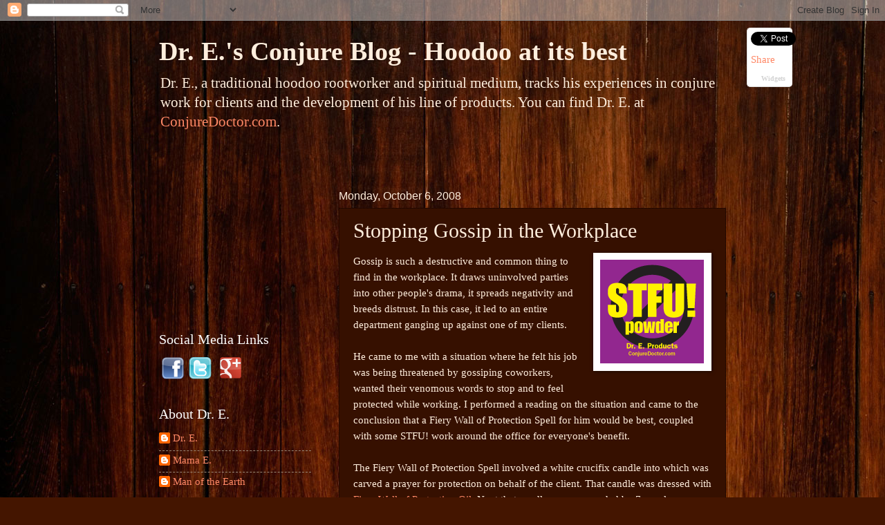

--- FILE ---
content_type: text/html; charset=UTF-8
request_url: https://conjuredoctor.blogspot.com/2008/10/stopping-gossip-in-workplace.html
body_size: 15839
content:
<!DOCTYPE html>
<html class='v2' dir='ltr' xmlns='http://www.w3.org/1999/xhtml' xmlns:b='http://www.google.com/2005/gml/b' xmlns:data='http://www.google.com/2005/gml/data' xmlns:expr='http://www.google.com/2005/gml/expr'>
<head>
<link href='https://www.blogger.com/static/v1/widgets/335934321-css_bundle_v2.css' rel='stylesheet' type='text/css'/>
<meta content='IE=EmulateIE7' http-equiv='X-UA-Compatible'/>
<meta content='width=1100' name='viewport'/>
<meta content='text/html; charset=UTF-8' http-equiv='Content-Type'/>
<meta content='blogger' name='generator'/>
<link href='https://conjuredoctor.blogspot.com/favicon.ico' rel='icon' type='image/x-icon'/>
<link href='http://conjuredoctor.blogspot.com/2008/10/stopping-gossip-in-workplace.html' rel='canonical'/>
<link rel="alternate" type="application/atom+xml" title="Dr. E.&#39;s Conjure Blog - Hoodoo at its best - Atom" href="https://conjuredoctor.blogspot.com/feeds/posts/default" />
<link rel="alternate" type="application/rss+xml" title="Dr. E.&#39;s Conjure Blog - Hoodoo at its best - RSS" href="https://conjuredoctor.blogspot.com/feeds/posts/default?alt=rss" />
<link rel="service.post" type="application/atom+xml" title="Dr. E.&#39;s Conjure Blog - Hoodoo at its best - Atom" href="https://www.blogger.com/feeds/2759100906415711378/posts/default" />

<link rel="alternate" type="application/atom+xml" title="Dr. E.&#39;s Conjure Blog - Hoodoo at its best - Atom" href="https://conjuredoctor.blogspot.com/feeds/347713694278970610/comments/default" />
<!--Can't find substitution for tag [blog.ieCssRetrofitLinks]-->
<link href='https://blogger.googleusercontent.com/img/b/R29vZ2xl/AVvXsEjJcYMzYtof6Lu3CF-5tJ5LatLDeokrSz7pul0f7tZRfbH83MPaUUeFodvEptvq5Dbj9iItroBKJf85FzLnMgTd142xEB8t9vcm2VGZnYJUp8Tu60zO7fDktOaciDSz3Oxnqni9c93LmZiS/s1600/stfupowder.png' rel='image_src'/>
<meta content='http://conjuredoctor.blogspot.com/2008/10/stopping-gossip-in-workplace.html' property='og:url'/>
<meta content='Stopping Gossip in the Workplace' property='og:title'/>
<meta content='  Gossip is such a destructive and common thing to find in the workplace. It draws uninvolved parties into other people&#39;s drama, it spreads ...' property='og:description'/>
<meta content='https://blogger.googleusercontent.com/img/b/R29vZ2xl/AVvXsEjJcYMzYtof6Lu3CF-5tJ5LatLDeokrSz7pul0f7tZRfbH83MPaUUeFodvEptvq5Dbj9iItroBKJf85FzLnMgTd142xEB8t9vcm2VGZnYJUp8Tu60zO7fDktOaciDSz3Oxnqni9c93LmZiS/w1200-h630-p-k-no-nu/stfupowder.png' property='og:image'/>
<title>Dr. E.'s Conjure Blog - Hoodoo at its best: Stopping Gossip in the Workplace</title>
<style id='page-skin-1' type='text/css'><!--
/*
-----------------------------------------------
Blogger Template Style
Name:     Watermark
Designer: Blogger
URL:      www.blogger.com
----------------------------------------------- */
/* Use this with templates/1ktemplate-*.html */
/* Content
----------------------------------------------- */
body {
font: normal normal 16px Georgia, Utopia, 'Palatino Linotype', Palatino, serif;
color: #ffeedd;
background: #441500 url(//2.bp.blogspot.com/-UjVVP7nl5_U/UHKIBXIM_8I/AAAAAAAABAw/SAQG6O3_Wkc/s0/woodbackground.jpeg) repeat scroll top left;
}
html body .content-outer {
min-width: 0;
max-width: 100%;
width: 100%;
}
.content-outer {
font-size: 92%;
}
a:link {
text-decoration:none;
color: #ff8866;
}
a:visited {
text-decoration:none;
color: #ff8866;
}
a:hover {
text-decoration:underline;
color: #ffcc77;
}
.body-fauxcolumns .cap-top {
margin-top: 30px;
background: transparent none no-repeat scroll center center;
height: 256px;
}
.content-inner {
padding: 0;
}
/* Header
----------------------------------------------- */
.header-inner .Header .titlewrapper,
.header-inner .Header .descriptionwrapper {
padding-left: 20px;
padding-right: 20px;
}
.Header h1 {
font: normal bold 38px Georgia, Utopia, 'Palatino Linotype', Palatino, serif;
color: #ffeedd;
text-shadow: 2px 2px rgba(0, 0, 0, .1);
}
.Header h1 a {
color: #ffeedd;
}
.Header .description {
font-size: 140%;
color: #ffeedd;
}
/* Tabs
----------------------------------------------- */
.tabs-inner .section {
margin: 0 20px;
}
.tabs-inner .PageList, .tabs-inner .LinkList, .tabs-inner .Labels {
margin-left: -11px;
margin-right: -11px;
background-color: transparent;
border-top: 0 solid #ffffff;
border-bottom: 0 solid #ffffff;
-moz-box-shadow: 0 0 0 rgba(0, 0, 0, .3);
-webkit-box-shadow: 0 0 0 rgba(0, 0, 0, .3);
-goog-ms-box-shadow: 0 0 0 rgba(0, 0, 0, .3);
box-shadow: 0 0 0 rgba(0, 0, 0, .3);
}
.tabs-inner .PageList .widget-content,
.tabs-inner .LinkList .widget-content,
.tabs-inner .Labels .widget-content {
margin: -3px -11px;
background: transparent none  no-repeat scroll right;
}
.tabs-inner .widget ul {
padding: 2px 25px;
max-height: 34px;
background: transparent none no-repeat scroll left;
}
.tabs-inner .widget li {
border: none;
}
.tabs-inner .widget li a {
display: inline-block;
padding: .25em 1em;
font: normal normal 20px Georgia, Utopia, 'Palatino Linotype', Palatino, serif;
color: #ffeedd;
border-right: 1px solid #776655;
}
.tabs-inner .widget li:first-child a {
border-left: 1px solid #776655;
}
.tabs-inner .widget li.selected a, .tabs-inner .widget li a:hover {
color: #ffeedd;
}
/* Headings
----------------------------------------------- */
h2 {
font: normal normal 20px Georgia, Utopia, 'Palatino Linotype', Palatino, serif;
color: #ffffff;
margin: 0 0 .5em;
}
h2.date-header {
font: normal normal 16px Arial, Tahoma, Helvetica, FreeSans, sans-serif;
color: #ffeedd;
}
/* Main
----------------------------------------------- */
.main-inner .column-center-inner,
.main-inner .column-left-inner,
.main-inner .column-right-inner {
padding: 0 5px;
}
.main-outer {
margin-top: 0;
background: transparent none no-repeat scroll top left;
}
.main-inner {
padding-top: 30px;
}
.main-cap-top {
position: relative;
}
.main-cap-top .cap-right {
position: absolute;
height: 0;
width: 100%;
bottom: 0;
background: transparent none repeat-x scroll bottom center;
}
.main-cap-top .cap-left {
position: absolute;
height: 245px;
width: 280px;
right: 0;
bottom: 0;
background: transparent none no-repeat scroll bottom left;
}
/* Posts
----------------------------------------------- */
.post-outer {
padding: 15px 20px;
margin: 0 0 25px;
background: #441500 url(//www.blogblog.com/1kt/watermark/post_background_navigator.png) repeat scroll top left;
_background-image: none;
border: dotted 1px #110000;
-moz-box-shadow: 0 0 0 rgba(0, 0, 0, .1);
-webkit-box-shadow: 0 0 0 rgba(0, 0, 0, .1);
-goog-ms-box-shadow: 0 0 0 rgba(0, 0, 0, .1);
box-shadow: 0 0 0 rgba(0, 0, 0, .1);
}
h3.post-title {
font: normal normal 30px Georgia, Utopia, 'Palatino Linotype', Palatino, serif;
margin: 0;
}
.comments h4 {
font: normal normal 30px Georgia, Utopia, 'Palatino Linotype', Palatino, serif;
margin: 1em 0 0;
}
.post-body {
font-size: 105%;
line-height: 1.5;
position: relative;
}
.post-header {
margin: 0 0 1em;
color: #aa9988;
}
.post-footer {
margin: 10px 0 0;
padding: 10px 0 0;
color: #aa9988;
border-top: dashed 1px #998877;
}
#blog-pager {
font-size: 140%
}
#comments .comment-author {
padding-top: 1.5em;
border-top: dashed 1px #998877;
background-position: 0 1.5em;
}
#comments .comment-author:first-child {
padding-top: 0;
border-top: none;
}
.avatar-image-container {
margin: .2em 0 0;
}
/* Comments
----------------------------------------------- */
.comments .comments-content .icon.blog-author {
background-repeat: no-repeat;
background-image: url([data-uri]);
}
.comments .comments-content .loadmore a {
border-top: 1px solid #998877;
border-bottom: 1px solid #998877;
}
.comments .continue {
border-top: 2px solid #998877;
}
/* Widgets
----------------------------------------------- */
.widget ul, .widget #ArchiveList ul.flat {
padding: 0;
list-style: none;
}
.widget ul li, .widget #ArchiveList ul.flat li {
padding: .35em 0;
text-indent: 0;
border-top: dashed 1px #998877;
}
.widget ul li:first-child, .widget #ArchiveList ul.flat li:first-child {
border-top: none;
}
.widget .post-body ul {
list-style: disc;
}
.widget .post-body ul li {
border: none;
}
.widget .zippy {
color: #998877;
}
.post-body img, .post-body .tr-caption-container, .Profile img, .Image img,
.BlogList .item-thumbnail img {
padding: 5px;
background: #fff;
-moz-box-shadow: 1px 1px 5px rgba(0, 0, 0, .5);
-webkit-box-shadow: 1px 1px 5px rgba(0, 0, 0, .5);
-goog-ms-box-shadow: 1px 1px 5px rgba(0, 0, 0, .5);
box-shadow: 1px 1px 5px rgba(0, 0, 0, .5);
}
.post-body img, .post-body .tr-caption-container {
padding: 8px;
}
.post-body .tr-caption-container {
color: #333333;
}
.post-body .tr-caption-container img {
padding: 0;
background: transparent;
border: none;
-moz-box-shadow: 0 0 0 rgba(0, 0, 0, .1);
-webkit-box-shadow: 0 0 0 rgba(0, 0, 0, .1);
-goog-ms-box-shadow: 0 0 0 rgba(0, 0, 0, .1);
box-shadow: 0 0 0 rgba(0, 0, 0, .1);
}
/* Footer
----------------------------------------------- */
.footer-outer {
color:#ffeedd;
background: #110000 url(//www.blogblog.com/1kt/watermark/body_background_navigator.png) repeat scroll top left;
}
.footer-outer a {
color: #ffcc77;
}
.footer-outer a:visited {
color: #ff8866;
}
.footer-outer a:hover {
color: #ffeecc;
}
.footer-outer .widget h2 {
color: #ffffff;
}
/* Mobile
----------------------------------------------- */
body.mobile  {
background-size: 100% auto;
}
.mobile .body-fauxcolumn-outer {
background: transparent none repeat scroll top left;
}
html .mobile .mobile-date-outer {
border-bottom: none;
background: #441500 url(//www.blogblog.com/1kt/watermark/post_background_navigator.png) repeat scroll top left;
_background-image: none;
margin-bottom: 10px;
}
.mobile .main-inner .date-outer {
padding: 0;
}
.mobile .main-inner .date-header {
margin: 10px;
}
.mobile .main-cap-top {
z-index: -1;
}
.mobile .content-outer {
font-size: 100%;
}
.mobile .post-outer {
padding: 10px;
}
.mobile .main-cap-top .cap-left {
background: transparent none no-repeat scroll bottom left;
}
.mobile .body-fauxcolumns .cap-top {
margin: 0;
}
.mobile-link-button {
background: #441500 url(//www.blogblog.com/1kt/watermark/post_background_navigator.png) repeat scroll top left;
}
.mobile-link-button a:link, .mobile-link-button a:visited {
color: #ff8866;
}
.mobile-index-date .date-header {
color: #ffeedd;
}
.mobile-index-contents {
color: #ffeedd;
}
.mobile .tabs-inner .section {
margin: 0;
}
.mobile .tabs-inner .PageList {
margin-left: 0;
margin-right: 0;
}
.mobile .tabs-inner .PageList .widget-content {
margin: 0;
color: #ffeedd;
background: #441500 url(//www.blogblog.com/1kt/watermark/post_background_navigator.png) repeat scroll top left;
}
.mobile .tabs-inner .PageList .widget-content .pagelist-arrow {
border-left: 1px solid #776655;
}

--></style>
<style id='template-skin-1' type='text/css'><!--
body {
min-width: 860px;
}
.content-outer, .content-fauxcolumn-outer, .region-inner {
min-width: 860px;
max-width: 860px;
_width: 860px;
}
.main-inner .columns {
padding-left: 260px;
padding-right: 0px;
}
.main-inner .fauxcolumn-center-outer {
left: 260px;
right: 0px;
/* IE6 does not respect left and right together */
_width: expression(this.parentNode.offsetWidth -
parseInt("260px") -
parseInt("0px") + 'px');
}
.main-inner .fauxcolumn-left-outer {
width: 260px;
}
.main-inner .fauxcolumn-right-outer {
width: 0px;
}
.main-inner .column-left-outer {
width: 260px;
right: 100%;
margin-left: -260px;
}
.main-inner .column-right-outer {
width: 0px;
margin-right: -0px;
}
#layout {
min-width: 0;
}
#layout .content-outer {
min-width: 0;
width: 800px;
}
#layout .region-inner {
min-width: 0;
width: auto;
}
--></style>
<meta content='Z_5GvSBb5fH70lGaCEe4tTZpMQmCmxuQBpMGAXrTAlY' name='google-site-verification'/>
<link href='https://www.blogger.com/dyn-css/authorization.css?targetBlogID=2759100906415711378&amp;zx=5fee012a-8bd6-4d01-b9c7-7f4ff01d9ffd' media='none' onload='if(media!=&#39;all&#39;)media=&#39;all&#39;' rel='stylesheet'/><noscript><link href='https://www.blogger.com/dyn-css/authorization.css?targetBlogID=2759100906415711378&amp;zx=5fee012a-8bd6-4d01-b9c7-7f4ff01d9ffd' rel='stylesheet'/></noscript>
<meta name='google-adsense-platform-account' content='ca-host-pub-1556223355139109'/>
<meta name='google-adsense-platform-domain' content='blogspot.com'/>

<!-- data-ad-client=ca-pub-4230299462188500 -->

</head>
<body class='loading variant-navigator'>
<div class='navbar section' id='navbar'><div class='widget Navbar' data-version='1' id='Navbar1'><script type="text/javascript">
    function setAttributeOnload(object, attribute, val) {
      if(window.addEventListener) {
        window.addEventListener('load',
          function(){ object[attribute] = val; }, false);
      } else {
        window.attachEvent('onload', function(){ object[attribute] = val; });
      }
    }
  </script>
<div id="navbar-iframe-container"></div>
<script type="text/javascript" src="https://apis.google.com/js/platform.js"></script>
<script type="text/javascript">
      gapi.load("gapi.iframes:gapi.iframes.style.bubble", function() {
        if (gapi.iframes && gapi.iframes.getContext) {
          gapi.iframes.getContext().openChild({
              url: 'https://www.blogger.com/navbar/2759100906415711378?po\x3d347713694278970610\x26origin\x3dhttps://conjuredoctor.blogspot.com',
              where: document.getElementById("navbar-iframe-container"),
              id: "navbar-iframe"
          });
        }
      });
    </script><script type="text/javascript">
(function() {
var script = document.createElement('script');
script.type = 'text/javascript';
script.src = '//pagead2.googlesyndication.com/pagead/js/google_top_exp.js';
var head = document.getElementsByTagName('head')[0];
if (head) {
head.appendChild(script);
}})();
</script>
</div></div>
<div class='body-fauxcolumns'>
<div class='fauxcolumn-outer body-fauxcolumn-outer'>
<div class='cap-top'>
<div class='cap-left'></div>
<div class='cap-right'></div>
</div>
<div class='fauxborder-left'>
<div class='fauxborder-right'></div>
<div class='fauxcolumn-inner'>
</div>
</div>
<div class='cap-bottom'>
<div class='cap-left'></div>
<div class='cap-right'></div>
</div>
</div>
</div>
<div class='content'>
<div class='content-fauxcolumns'>
<div class='fauxcolumn-outer content-fauxcolumn-outer'>
<div class='cap-top'>
<div class='cap-left'></div>
<div class='cap-right'></div>
</div>
<div class='fauxborder-left'>
<div class='fauxborder-right'></div>
<div class='fauxcolumn-inner'>
</div>
</div>
<div class='cap-bottom'>
<div class='cap-left'></div>
<div class='cap-right'></div>
</div>
</div>
</div>
<div class='content-outer'>
<div class='content-cap-top cap-top'>
<div class='cap-left'></div>
<div class='cap-right'></div>
</div>
<div class='fauxborder-left content-fauxborder-left'>
<div class='fauxborder-right content-fauxborder-right'></div>
<div class='content-inner'>
<header>
<div class='header-outer'>
<div class='header-cap-top cap-top'>
<div class='cap-left'></div>
<div class='cap-right'></div>
</div>
<div class='fauxborder-left header-fauxborder-left'>
<div class='fauxborder-right header-fauxborder-right'></div>
<div class='region-inner header-inner'>
<div class='header section' id='header'><div class='widget Header' data-version='1' id='Header1'>
<div id='header-inner'>
<div class='titlewrapper'>
<h1 class='title'>
<a href='https://conjuredoctor.blogspot.com/'>
Dr. E.'s Conjure Blog - Hoodoo at its best
</a>
</h1>
</div>
<div class='descriptionwrapper'>
<p class='description'><span>Dr. E., a traditional hoodoo rootworker and spiritual medium, tracks his experiences in conjure work for clients and the development of his line of products. You can find Dr. E. at <a href="http://conjuredoctor.com">ConjureDoctor.com</a>.</span></p>
</div>
</div>
</div></div>
</div>
</div>
<div class='header-cap-bottom cap-bottom'>
<div class='cap-left'></div>
<div class='cap-right'></div>
</div>
</div>
</header>
<div class='tabs-outer'>
<div class='tabs-cap-top cap-top'>
<div class='cap-left'></div>
<div class='cap-right'></div>
</div>
<div class='fauxborder-left tabs-fauxborder-left'>
<div class='fauxborder-right tabs-fauxborder-right'></div>
<div class='region-inner tabs-inner'>
<div class='tabs no-items section' id='crosscol'></div>
<div class='tabs no-items section' id='crosscol-overflow'></div>
</div>
</div>
<div class='tabs-cap-bottom cap-bottom'>
<div class='cap-left'></div>
<div class='cap-right'></div>
</div>
</div>
<div class='main-outer'>
<div class='main-cap-top cap-top'>
<div class='cap-left'></div>
<div class='cap-right'></div>
</div>
<div class='fauxborder-left main-fauxborder-left'>
<div class='fauxborder-right main-fauxborder-right'></div>
<div class='region-inner main-inner'>
<div class='columns fauxcolumns'>
<div class='fauxcolumn-outer fauxcolumn-center-outer'>
<div class='cap-top'>
<div class='cap-left'></div>
<div class='cap-right'></div>
</div>
<div class='fauxborder-left'>
<div class='fauxborder-right'></div>
<div class='fauxcolumn-inner'>
</div>
</div>
<div class='cap-bottom'>
<div class='cap-left'></div>
<div class='cap-right'></div>
</div>
</div>
<div class='fauxcolumn-outer fauxcolumn-left-outer'>
<div class='cap-top'>
<div class='cap-left'></div>
<div class='cap-right'></div>
</div>
<div class='fauxborder-left'>
<div class='fauxborder-right'></div>
<div class='fauxcolumn-inner'>
</div>
</div>
<div class='cap-bottom'>
<div class='cap-left'></div>
<div class='cap-right'></div>
</div>
</div>
<div class='fauxcolumn-outer fauxcolumn-right-outer'>
<div class='cap-top'>
<div class='cap-left'></div>
<div class='cap-right'></div>
</div>
<div class='fauxborder-left'>
<div class='fauxborder-right'></div>
<div class='fauxcolumn-inner'>
</div>
</div>
<div class='cap-bottom'>
<div class='cap-left'></div>
<div class='cap-right'></div>
</div>
</div>
<!-- corrects IE6 width calculation -->
<div class='columns-inner'>
<div class='column-center-outer'>
<div class='column-center-inner'>
<div class='main section' id='main'><div class='widget HTML' data-version='1' id='HTML4'>
<div class='widget-content'>
<style> 
/*-------MBT Floating Sharing Widget------------*/
#floatdiv { 
  position:fixed; 
top:40px; 
margin-left:585px; 
z-index:10; 
float:left; 
padding-bottom:2px;
}
#mbtsidebar { 
        background:#fff; 
        border-top:1px solid #ddd; 
        border-left:1px solid #ddd; 
        border-bottom:1px solid #ddd; 
        border-radius:5px; 
       -moz-border-radius:5px; 
       -webkit-border-radius:5px; 
        padding-left:5px; 
        width:60px; 
        margin:0 0 0 5px; 
}
.fb_share_count_top {width:52px !important;}
.fb_share_count_top, .fb_share_count_inner {-moz-border-radius:3px;-webkit-border-radius:3px;}
.FBConnectButton_Small, .FBConnectButton_RTL_Small {width:52px !important; -moz-border-radius:3px;/*bs-fsmsb*/-webkit-border-radius:3px;}
.FBConnectButton_Small .FBConnectButton_Text {padding:2px 2px 3px !important;-moz-border-radius:3px;-webkit-border-radius:3px;font-size:8px;} 
</style>
 

<div id="floatdiv"> 
<div id="mbtsidebar"> 
    <table cellpadding="1px" cellspacing="0">

    <tr> 
    <td style="padding:5px 0px 0px 0;"> 
<a href="http://twitter.com/share" class="twitter-share-button" data-count="vertical" data-via="mybloggertricks">Tweet</a><script type="text/javascript" src="//platform.twitter.com/widgets.js"></script> 
    </td> 
    </tr>
    <tr> 
    <td style="padding:5px 0 2px 0;"> 
    <a name="fb_share" type="box_count" href="http://www.facebook.com/sharer.php">Share</a><script src="//static.ak.fbcdn.net/connect.php/js/FB.Share" type="text/javascript"></script> 
    </td> 
    </tr> 
    <tr> 
    <td style=" padding:5px 0px 0px 0px;">
<script src="//apis.google.com/js/plusone.js" type="text/javascript"> {lang: &#39;en-US&#39;} </script> 
<g:plusone size="Tall" expr:href="data:post.url"> 
    </g:plusone></td> 
    </tr> 
    <tr> 
    <td> 
<p style=" line-height:0px; font-size:10px; font-weight:bold; text-align:center;"><a style="color:#D3D3D3;" href="http://www.mybloggertricks.com">Widgets</a></p> 
    </td> 
    </tr> 
    </table> 
</div> 
</div>
</div>
<div class='clear'></div>
</div><div class='widget Blog' data-version='1' id='Blog1'>
<div class='blog-posts hfeed'>

          <div class="date-outer">
        
<h2 class='date-header'><span>Monday, October 6, 2008</span></h2>

          <div class="date-posts">
        
<div class='post-outer'>
<div class='post hentry uncustomized-post-template' itemprop='blogPost' itemscope='itemscope' itemtype='http://schema.org/BlogPosting'>
<meta content='https://blogger.googleusercontent.com/img/b/R29vZ2xl/AVvXsEjJcYMzYtof6Lu3CF-5tJ5LatLDeokrSz7pul0f7tZRfbH83MPaUUeFodvEptvq5Dbj9iItroBKJf85FzLnMgTd142xEB8t9vcm2VGZnYJUp8Tu60zO7fDktOaciDSz3Oxnqni9c93LmZiS/s1600/stfupowder.png' itemprop='image_url'/>
<meta content='2759100906415711378' itemprop='blogId'/>
<meta content='347713694278970610' itemprop='postId'/>
<a name='347713694278970610'></a>
<h3 class='post-title entry-title' itemprop='name'>
Stopping Gossip in the Workplace
</h3>
<div class='post-header'>
<div class='post-header-line-1'></div>
</div>
<div class='post-body entry-content' id='post-body-347713694278970610' itemprop='description articleBody'>
<div class="separator" style="clear: both; text-align: center;">
<a href="https://blogger.googleusercontent.com/img/b/R29vZ2xl/AVvXsEjJcYMzYtof6Lu3CF-5tJ5LatLDeokrSz7pul0f7tZRfbH83MPaUUeFodvEptvq5Dbj9iItroBKJf85FzLnMgTd142xEB8t9vcm2VGZnYJUp8Tu60zO7fDktOaciDSz3Oxnqni9c93LmZiS/s1600/stfupowder.png" imageanchor="1" style="clear: right; float: right; margin-bottom: 1em; margin-left: 1em;"><img border="0" src="https://blogger.googleusercontent.com/img/b/R29vZ2xl/AVvXsEjJcYMzYtof6Lu3CF-5tJ5LatLDeokrSz7pul0f7tZRfbH83MPaUUeFodvEptvq5Dbj9iItroBKJf85FzLnMgTd142xEB8t9vcm2VGZnYJUp8Tu60zO7fDktOaciDSz3Oxnqni9c93LmZiS/s1600/stfupowder.png" /></a></div>
Gossip is such a destructive and common thing to find in the workplace. It draws uninvolved parties into other people's drama, it spreads negativity and breeds distrust. In this case, it led to an entire department ganging up against one of my clients.<br />
<br />
He came to me with a situation where he felt his job was being threatened by gossiping coworkers, wanted their venomous words to stop and to feel protected while working. I performed a reading on the situation and came to the conclusion that a Fiery Wall of Protection Spell for him would be best, coupled with some STFU! work around the office for everyone's benefit.<br />
<br />
The Fiery Wall of Protection Spell involved a white crucifix candle into which was carved a prayer for protection on behalf of the client. That candle was dressed with <a href="http://conjuredoctor.com/index.php?main_page=product_info&amp;cPath=5&amp;products_id=32" target="_blank">Fiery Wall of Protection Oil</a>. Next that candle was surrounded by 7 purple offertory candles each carved with the named of an angel or protective spirit that was also dressed with <a href="http://conjuredoctor.com/index.php?main_page=product_info&amp;cPath=5&amp;products_id=32" target="_blank">Fiery Wall of Protection Oil</a>. Additionally an image of a protective saint - in this case, St. Michael - was placed in the circle with the candles, and Fiery Wall of Protection Powder was sprinkled in a circle around the white candle in the middle. Finally, a single Angelica Root was dressed with <a href="http://conjuredoctor.com/index.php?main_page=product_info&amp;cPath=5&amp;products_id=32" target="_blank">Fiery Wall of Protection Oil</a> and laid at the foot of the candle.<br />
<br />
Now, outside of this protective circle, a single black offertory candle was carved with the names of the gossiping coworkers and then dressed with <a href="http://conjuredoctor.com/index.php?main_page=product_info&amp;cPath=7&amp;products_id=52" target="_blank">STFU! Oil</a> to stop their vile gossip. It was placed over a name paper with the same coworkers' names. I burned the candles while praying to the Angels to protect my client from the vicious rumors and vile gossip going on at work. When the black candle was half way burned down, I extinguished it in a dish full of Slippery Elm with the statement, "May your venomous gossip stop immediately and be your own undoing!" to the gossipers. When the candles finished burning down, the remaining butt of the white crucifix candle, along with the saint card and a bit of the Fiery Wall of Protection Powder was wrapped up in a piece of white cotton with 4 knots in it for the client to conceal in his cubicle at work to protect him all day long.<br />
<br />
The final touch was that I gave my client a bag full of <a href="http://conjuredoctor.com/index.php?main_page=product_info&amp;cPath=7&amp;products_id=51" target="_blank">STFU! Powder</a> to put pinches in the corners of the office that he works in, and a dash under each coworkers' desk for good measure. No more gossip, and a respectful and safe environment is restored in the workplace.
<div style='clear: both;'></div>
</div>
<div class='post-footer'>
<div class='post-footer-line post-footer-line-1'>
<span class='post-author vcard'>
Posted by
<span class='fn' itemprop='author' itemscope='itemscope' itemtype='http://schema.org/Person'>
<meta content='https://www.blogger.com/profile/08098030867134746975' itemprop='url'/>
<a class='g-profile' href='https://www.blogger.com/profile/08098030867134746975' rel='author' title='author profile'>
<span itemprop='name'>Dr. E.</span>
</a>
</span>
</span>
<span class='post-timestamp'>
at
<meta content='http://conjuredoctor.blogspot.com/2008/10/stopping-gossip-in-workplace.html' itemprop='url'/>
<a class='timestamp-link' href='https://conjuredoctor.blogspot.com/2008/10/stopping-gossip-in-workplace.html' rel='bookmark' title='permanent link'><abbr class='published' itemprop='datePublished' title='2008-10-06T11:20:00-07:00'>11:20&#8239;AM</abbr></a>
</span>
<span class='post-comment-link'>
</span>
<span class='post-icons'>
<span class='item-action'>
<a href='https://www.blogger.com/email-post/2759100906415711378/347713694278970610' title='Email Post'>
<img alt='' class='icon-action' height='13' src='https://resources.blogblog.com/img/icon18_email.gif' width='18'/>
</a>
</span>
<span class='item-control blog-admin pid-1666603701'>
<a href='https://www.blogger.com/post-edit.g?blogID=2759100906415711378&postID=347713694278970610&from=pencil' title='Edit Post'>
<img alt='' class='icon-action' height='18' src='https://resources.blogblog.com/img/icon18_edit_allbkg.gif' width='18'/>
</a>
</span>
</span>
<div class='post-share-buttons goog-inline-block'>
</div>
</div>
<div class='post-footer-line post-footer-line-2'>
<span class='post-labels'>
Labels:
<a href='https://conjuredoctor.blogspot.com/search/label/magical%20services' rel='tag'>magical services</a>,
<a href='https://conjuredoctor.blogspot.com/search/label/oils' rel='tag'>oils</a>,
<a href='https://conjuredoctor.blogspot.com/search/label/setting%20lights' rel='tag'>setting lights</a>
</span>
</div>
<div class='post-footer-line post-footer-line-3'>
<span class='post-location'>
</span>
</div>
</div>
</div>
<div class='comments' id='comments'>
<a name='comments'></a>
<h4>No comments:</h4>
<div id='Blog1_comments-block-wrapper'>
<dl class='avatar-comment-indent' id='comments-block'>
</dl>
</div>
<p class='comment-footer'>
<a href='https://www.blogger.com/comment/fullpage/post/2759100906415711378/347713694278970610' onclick=''>Post a Comment</a>
</p>
</div>
</div>
<div class='inline-ad'>
<script type="text/javascript">
    google_ad_client = "ca-pub-4230299462188500";
    google_ad_host = "ca-host-pub-1556223355139109";
    google_ad_host_channel = "L0007";
    google_ad_slot = "9743286265";
    google_ad_width = 300;
    google_ad_height = 250;
</script>
<!-- conjuredoctor_main_Blog1_300x250_as -->
<script type="text/javascript"
src="//pagead2.googlesyndication.com/pagead/show_ads.js">
</script>
</div>

        </div></div>
      
</div>
<div class='blog-pager' id='blog-pager'>
<span id='blog-pager-newer-link'>
<a class='blog-pager-newer-link' href='https://conjuredoctor.blogspot.com/2008/10/cursinghexing-rapist-ethical-or.html' id='Blog1_blog-pager-newer-link' title='Newer Post'>Newer Post</a>
</span>
<span id='blog-pager-older-link'>
<a class='blog-pager-older-link' href='https://conjuredoctor.blogspot.com/2008/09/bringing-back-estranged-lover.html' id='Blog1_blog-pager-older-link' title='Older Post'>Older Post</a>
</span>
<a class='home-link' href='https://conjuredoctor.blogspot.com/'>Home</a>
</div>
<div class='clear'></div>
<div class='post-feeds'>
<div class='feed-links'>
Subscribe to:
<a class='feed-link' href='https://conjuredoctor.blogspot.com/feeds/347713694278970610/comments/default' target='_blank' type='application/atom+xml'>Post Comments (Atom)</a>
</div>
</div>
</div></div>
</div>
</div>
<div class='column-left-outer'>
<div class='column-left-inner'>
<aside>
<div class='sidebar section' id='sidebar-left-1'><div class='widget AdSense' data-version='1' id='AdSense1'>
<div class='widget-content'>
<script type="text/javascript">
    google_ad_client = "ca-pub-4230299462188500";
    google_ad_host = "ca-host-pub-1556223355139109";
    google_ad_host_channel = "L0001";
    google_ad_slot = "2220019464";
    google_ad_width = 200;
    google_ad_height = 200;
</script>
<!-- conjuredoctor_sidebar-left-1_AdSense1_200x200_as -->
<script type="text/javascript"
src="//pagead2.googlesyndication.com/pagead/show_ads.js">
</script>
<div class='clear'></div>
</div>
</div><div class='widget HTML' data-version='1' id='HTML3'>
<h2 class='title'>Social Media Links</h2>
<div class='widget-content'>
<a href="http://www.facebook.com/conjuredoctor/" target="_blank"><img src="https://lh3.googleusercontent.com/blogger_img_proxy/AEn0k_uU4cKU2grmpiVm9GGUN9pxcJNjcMKEZQFLoLIzEgZJolQM36hEOAc1iSNK1OGWL8Wi2u3_-H8cShukpr3M3j2-ibRNC_Y1DHW_DiDe_QRstFmg8ANxwyy_RQ=s0-d" name="facebooklogo" width="40" height="40" border="0"></a><a href="http://twitter.com/#!/conjuredoctor" target="_blank"><img src="https://lh3.googleusercontent.com/blogger_img_proxy/AEn0k_u1EzTHLm1Q-hhiH8lrQH6mqb2DCAabIRyWODNdGAON2AXGEKXuo7hkBbnIJd4hjDP03rINcahBzJpO2NF7sI3VInBw0gm-aI5gj0rRE-WCaCCPdlopnzxb=s0-d" alt="twitterLogo" name="twitterLogo" width="40" height="40" border="0"></a>
<a href="https://plus.google.com/101818057042726998452/posts" target="_blank"><img src="https://lh3.googleusercontent.com/blogger_img_proxy/AEn0k_t2PJlfqQQOpFxOPDW3_bp8br5WjBenuxOFYsWw7tnYfTfRJUGZ0bqmNIHSkNmrb5vvu8hT46IZk_8wn2lFCRy-3pNRwkdz0ceQBS4Z34nRTtOXfQ=s0-d" name="googlepluslogo" width="40" height="40" border="0"></a>
</div>
<div class='clear'></div>
</div><div class='widget Profile' data-version='1' id='Profile1'>
<h2>About Dr. E.</h2>
<div class='widget-content'>
<ul>
<li><a class='profile-name-link g-profile' href='https://www.blogger.com/profile/08098030867134746975' style='background-image: url(//www.blogger.com/img/logo-16.png);'>Dr. E.</a></li>
<li><a class='profile-name-link g-profile' href='https://www.blogger.com/profile/08031513652545020680' style='background-image: url(//www.blogger.com/img/logo-16.png);'>Mama E.</a></li>
<li><a class='profile-name-link g-profile' href='https://www.blogger.com/profile/07701927159060449548' style='background-image: url(//www.blogger.com/img/logo-16.png);'>Man of the Earth</a></li>
</ul>
<div class='clear'></div>
</div>
</div><div class='widget Image' data-version='1' id='Image2'>
<h2>Hire Doctor E Products</h2>
<div class='widget-content'>
<a href='http://conjuredoctor.com/index.php?main_page=document_general_info&cPath=1&products_id=195'>
<img alt='Hire Doctor E Products' height='289' id='Image2_img' src='https://blogger.googleusercontent.com/img/b/R29vZ2xl/AVvXsEiS6uhu5ZupPiq9rfyO5aNgA4mpoaElDe7r23y3S5L9zJaY2d4UARAOKJlHPlpJMbC9QTmUinrIkazhuJE-aFtFnz89jnlmJny9ApwYomecn-zkFZYS6bwAWN-dyCckZxaMOQ-JgK322z3M/s1600/webadvert.jpg' width='145'/>
</a>
<br/>
<span class='caption'>Hire Dr. E Products for a Rootwork Consultation</span>
</div>
<div class='clear'></div>
</div><div class='widget HTML' data-version='1' id='HTML1'>
<div class='widget-content'>
<a href="http://feeds.feedburner.com/TheConjureBlog-HoodooAtItsBest" rel="alternate" title="Subscribe to my feed" type="application/rss+xml"><img alt="" style="border:0" src="https://lh3.googleusercontent.com/blogger_img_proxy/AEn0k_uLgiGdi-IBBGlsuBPAoYyPm3nRy1xiu7NV4_gbe6msBoQHnKN8nwATRWaL48HBImSrcjMGdnAd5pB6Wzb16u39_Wr82o8y1NS42Yi0STg0dRn6DtS0-_RkoUq8Uw=s0-d"></a><a href="http://feeds.feedburner.com/TheConjureBlog-HoodooAtItsBest" rel="alternate" title="Subscribe to my feed" type="application/rss+xml">Subscribe in a reader</a>
</div>
<div class='clear'></div>
</div><div class='widget HTML' data-version='1' id='HTML2'>
<h2 class='title'>Subscribe via email</h2>
<div class='widget-content'>
<form action="http://www.feedburner.com/fb/a/emailverify" style="border:1px solid #ccc;padding:3px;text-align:center;" target="popupwindow" method="post" onsubmit="window.open('http://www.feedburner.com/fb/a/emailverifySubmit?feedId=2871571', 'popupwindow', 'scrollbars=yes,width=550,height=520');return true"><p>Enter your email address:</p><p><input style="width:140px" name="email" type="text"/></p><input value="http://feeds.feedburner.com/~e?ffid=2871571" name="url" type="hidden"/><input value="The Conjure Blog - Hoodoo at its best." name="title" type="hidden"/><input value="en_US" name="loc" type="hidden"/><input value="Subscribe" type="submit"/><p>Delivered by <a href="http://www.feedburner.com" target="_blank">FeedBurner</a></p></form>
</div>
<div class='clear'></div>
</div><div class='widget LinkList' data-version='1' id='LinkList1'>
<h2>Hoodoo Links</h2>
<div class='widget-content'>
<ul>
<li><a href='http://conjuredoctor.com/'>ConjureDoctor.com</a></li>
<li><a href='http://www.readersandrootworkers.org/'>Association of Independent Readers and Rootworkers (AIRR)</a></li>
<li><a href='http://santeriachurch.org/'>Santería Church of the Orishas</a></li>
<li><a href='http://hoodoocrossroads.blogspot.com/'>Hoodoo Crossroads Blog</a></li>
<li><a href='http://ravenconjure.blogspot.com/'>Raven's Conjure</a></li>
<li><a href='http://luckymojo.com/'>Lucky Mojo</a></li>
<li><a href='http://www.blogtalkradio.com/luckymojohoodoorootworkhour'>Lucky Mojo Hoodoo Rootwork Hour</a></li>
<li><a href='http://www.conjureinthecity.com/'>Conjure In The City</a></li>
<li><a href='http://milagroroots.typepad.com/my-blog/'>Milagro Roots Blog</a></li>
<li><a href='http://todomojo.com/'>Todo Mojo</a></li>
</ul>
<div class='clear'></div>
</div>
</div><div class='widget Followers' data-version='1' id='Followers1'>
<h2 class='title'>Followers</h2>
<div class='widget-content'>
<div id='Followers1-wrapper'>
<div style='margin-right:2px;'>
<div><script type="text/javascript" src="https://apis.google.com/js/platform.js"></script>
<div id="followers-iframe-container"></div>
<script type="text/javascript">
    window.followersIframe = null;
    function followersIframeOpen(url) {
      gapi.load("gapi.iframes", function() {
        if (gapi.iframes && gapi.iframes.getContext) {
          window.followersIframe = gapi.iframes.getContext().openChild({
            url: url,
            where: document.getElementById("followers-iframe-container"),
            messageHandlersFilter: gapi.iframes.CROSS_ORIGIN_IFRAMES_FILTER,
            messageHandlers: {
              '_ready': function(obj) {
                window.followersIframe.getIframeEl().height = obj.height;
              },
              'reset': function() {
                window.followersIframe.close();
                followersIframeOpen("https://www.blogger.com/followers/frame/2759100906415711378?colors\x3dCgt0cmFuc3BhcmVudBILdHJhbnNwYXJlbnQaByNmZmVlZGQiByNmZjg4NjYqC3RyYW5zcGFyZW50MgcjZmZmZmZmOgcjZmZlZWRkQgcjZmY4ODY2SgcjOTk4ODc3UgcjZmY4ODY2Wgt0cmFuc3BhcmVudA%3D%3D\x26pageSize\x3d21\x26hl\x3den\x26origin\x3dhttps://conjuredoctor.blogspot.com");
              },
              'open': function(url) {
                window.followersIframe.close();
                followersIframeOpen(url);
              }
            }
          });
        }
      });
    }
    followersIframeOpen("https://www.blogger.com/followers/frame/2759100906415711378?colors\x3dCgt0cmFuc3BhcmVudBILdHJhbnNwYXJlbnQaByNmZmVlZGQiByNmZjg4NjYqC3RyYW5zcGFyZW50MgcjZmZmZmZmOgcjZmZlZWRkQgcjZmY4ODY2SgcjOTk4ODc3UgcjZmY4ODY2Wgt0cmFuc3BhcmVudA%3D%3D\x26pageSize\x3d21\x26hl\x3den\x26origin\x3dhttps://conjuredoctor.blogspot.com");
  </script></div>
</div>
</div>
<div class='clear'></div>
</div>
</div><div class='widget BlogArchive' data-version='1' id='BlogArchive1'>
<h2>Blog Archive</h2>
<div class='widget-content'>
<div id='ArchiveList'>
<div id='BlogArchive1_ArchiveList'>
<ul class='hierarchy'>
<li class='archivedate collapsed'>
<a class='toggle' href='javascript:void(0)'>
<span class='zippy'>

        &#9658;&#160;
      
</span>
</a>
<a class='post-count-link' href='https://conjuredoctor.blogspot.com/2016/'>
2016
</a>
<span class='post-count' dir='ltr'>(1)</span>
<ul class='hierarchy'>
<li class='archivedate collapsed'>
<a class='toggle' href='javascript:void(0)'>
<span class='zippy'>

        &#9658;&#160;
      
</span>
</a>
<a class='post-count-link' href='https://conjuredoctor.blogspot.com/2016/02/'>
February
</a>
<span class='post-count' dir='ltr'>(1)</span>
</li>
</ul>
</li>
</ul>
<ul class='hierarchy'>
<li class='archivedate collapsed'>
<a class='toggle' href='javascript:void(0)'>
<span class='zippy'>

        &#9658;&#160;
      
</span>
</a>
<a class='post-count-link' href='https://conjuredoctor.blogspot.com/2014/'>
2014
</a>
<span class='post-count' dir='ltr'>(2)</span>
<ul class='hierarchy'>
<li class='archivedate collapsed'>
<a class='toggle' href='javascript:void(0)'>
<span class='zippy'>

        &#9658;&#160;
      
</span>
</a>
<a class='post-count-link' href='https://conjuredoctor.blogspot.com/2014/02/'>
February
</a>
<span class='post-count' dir='ltr'>(1)</span>
</li>
</ul>
<ul class='hierarchy'>
<li class='archivedate collapsed'>
<a class='toggle' href='javascript:void(0)'>
<span class='zippy'>

        &#9658;&#160;
      
</span>
</a>
<a class='post-count-link' href='https://conjuredoctor.blogspot.com/2014/01/'>
January
</a>
<span class='post-count' dir='ltr'>(1)</span>
</li>
</ul>
</li>
</ul>
<ul class='hierarchy'>
<li class='archivedate collapsed'>
<a class='toggle' href='javascript:void(0)'>
<span class='zippy'>

        &#9658;&#160;
      
</span>
</a>
<a class='post-count-link' href='https://conjuredoctor.blogspot.com/2013/'>
2013
</a>
<span class='post-count' dir='ltr'>(20)</span>
<ul class='hierarchy'>
<li class='archivedate collapsed'>
<a class='toggle' href='javascript:void(0)'>
<span class='zippy'>

        &#9658;&#160;
      
</span>
</a>
<a class='post-count-link' href='https://conjuredoctor.blogspot.com/2013/12/'>
December
</a>
<span class='post-count' dir='ltr'>(1)</span>
</li>
</ul>
<ul class='hierarchy'>
<li class='archivedate collapsed'>
<a class='toggle' href='javascript:void(0)'>
<span class='zippy'>

        &#9658;&#160;
      
</span>
</a>
<a class='post-count-link' href='https://conjuredoctor.blogspot.com/2013/11/'>
November
</a>
<span class='post-count' dir='ltr'>(1)</span>
</li>
</ul>
<ul class='hierarchy'>
<li class='archivedate collapsed'>
<a class='toggle' href='javascript:void(0)'>
<span class='zippy'>

        &#9658;&#160;
      
</span>
</a>
<a class='post-count-link' href='https://conjuredoctor.blogspot.com/2013/08/'>
August
</a>
<span class='post-count' dir='ltr'>(1)</span>
</li>
</ul>
<ul class='hierarchy'>
<li class='archivedate collapsed'>
<a class='toggle' href='javascript:void(0)'>
<span class='zippy'>

        &#9658;&#160;
      
</span>
</a>
<a class='post-count-link' href='https://conjuredoctor.blogspot.com/2013/07/'>
July
</a>
<span class='post-count' dir='ltr'>(2)</span>
</li>
</ul>
<ul class='hierarchy'>
<li class='archivedate collapsed'>
<a class='toggle' href='javascript:void(0)'>
<span class='zippy'>

        &#9658;&#160;
      
</span>
</a>
<a class='post-count-link' href='https://conjuredoctor.blogspot.com/2013/05/'>
May
</a>
<span class='post-count' dir='ltr'>(1)</span>
</li>
</ul>
<ul class='hierarchy'>
<li class='archivedate collapsed'>
<a class='toggle' href='javascript:void(0)'>
<span class='zippy'>

        &#9658;&#160;
      
</span>
</a>
<a class='post-count-link' href='https://conjuredoctor.blogspot.com/2013/04/'>
April
</a>
<span class='post-count' dir='ltr'>(2)</span>
</li>
</ul>
<ul class='hierarchy'>
<li class='archivedate collapsed'>
<a class='toggle' href='javascript:void(0)'>
<span class='zippy'>

        &#9658;&#160;
      
</span>
</a>
<a class='post-count-link' href='https://conjuredoctor.blogspot.com/2013/03/'>
March
</a>
<span class='post-count' dir='ltr'>(3)</span>
</li>
</ul>
<ul class='hierarchy'>
<li class='archivedate collapsed'>
<a class='toggle' href='javascript:void(0)'>
<span class='zippy'>

        &#9658;&#160;
      
</span>
</a>
<a class='post-count-link' href='https://conjuredoctor.blogspot.com/2013/02/'>
February
</a>
<span class='post-count' dir='ltr'>(8)</span>
</li>
</ul>
<ul class='hierarchy'>
<li class='archivedate collapsed'>
<a class='toggle' href='javascript:void(0)'>
<span class='zippy'>

        &#9658;&#160;
      
</span>
</a>
<a class='post-count-link' href='https://conjuredoctor.blogspot.com/2013/01/'>
January
</a>
<span class='post-count' dir='ltr'>(1)</span>
</li>
</ul>
</li>
</ul>
<ul class='hierarchy'>
<li class='archivedate collapsed'>
<a class='toggle' href='javascript:void(0)'>
<span class='zippy'>

        &#9658;&#160;
      
</span>
</a>
<a class='post-count-link' href='https://conjuredoctor.blogspot.com/2012/'>
2012
</a>
<span class='post-count' dir='ltr'>(23)</span>
<ul class='hierarchy'>
<li class='archivedate collapsed'>
<a class='toggle' href='javascript:void(0)'>
<span class='zippy'>

        &#9658;&#160;
      
</span>
</a>
<a class='post-count-link' href='https://conjuredoctor.blogspot.com/2012/12/'>
December
</a>
<span class='post-count' dir='ltr'>(6)</span>
</li>
</ul>
<ul class='hierarchy'>
<li class='archivedate collapsed'>
<a class='toggle' href='javascript:void(0)'>
<span class='zippy'>

        &#9658;&#160;
      
</span>
</a>
<a class='post-count-link' href='https://conjuredoctor.blogspot.com/2012/11/'>
November
</a>
<span class='post-count' dir='ltr'>(1)</span>
</li>
</ul>
<ul class='hierarchy'>
<li class='archivedate collapsed'>
<a class='toggle' href='javascript:void(0)'>
<span class='zippy'>

        &#9658;&#160;
      
</span>
</a>
<a class='post-count-link' href='https://conjuredoctor.blogspot.com/2012/10/'>
October
</a>
<span class='post-count' dir='ltr'>(4)</span>
</li>
</ul>
<ul class='hierarchy'>
<li class='archivedate collapsed'>
<a class='toggle' href='javascript:void(0)'>
<span class='zippy'>

        &#9658;&#160;
      
</span>
</a>
<a class='post-count-link' href='https://conjuredoctor.blogspot.com/2012/08/'>
August
</a>
<span class='post-count' dir='ltr'>(1)</span>
</li>
</ul>
<ul class='hierarchy'>
<li class='archivedate collapsed'>
<a class='toggle' href='javascript:void(0)'>
<span class='zippy'>

        &#9658;&#160;
      
</span>
</a>
<a class='post-count-link' href='https://conjuredoctor.blogspot.com/2012/07/'>
July
</a>
<span class='post-count' dir='ltr'>(2)</span>
</li>
</ul>
<ul class='hierarchy'>
<li class='archivedate collapsed'>
<a class='toggle' href='javascript:void(0)'>
<span class='zippy'>

        &#9658;&#160;
      
</span>
</a>
<a class='post-count-link' href='https://conjuredoctor.blogspot.com/2012/06/'>
June
</a>
<span class='post-count' dir='ltr'>(3)</span>
</li>
</ul>
<ul class='hierarchy'>
<li class='archivedate collapsed'>
<a class='toggle' href='javascript:void(0)'>
<span class='zippy'>

        &#9658;&#160;
      
</span>
</a>
<a class='post-count-link' href='https://conjuredoctor.blogspot.com/2012/05/'>
May
</a>
<span class='post-count' dir='ltr'>(1)</span>
</li>
</ul>
<ul class='hierarchy'>
<li class='archivedate collapsed'>
<a class='toggle' href='javascript:void(0)'>
<span class='zippy'>

        &#9658;&#160;
      
</span>
</a>
<a class='post-count-link' href='https://conjuredoctor.blogspot.com/2012/04/'>
April
</a>
<span class='post-count' dir='ltr'>(3)</span>
</li>
</ul>
<ul class='hierarchy'>
<li class='archivedate collapsed'>
<a class='toggle' href='javascript:void(0)'>
<span class='zippy'>

        &#9658;&#160;
      
</span>
</a>
<a class='post-count-link' href='https://conjuredoctor.blogspot.com/2012/03/'>
March
</a>
<span class='post-count' dir='ltr'>(2)</span>
</li>
</ul>
</li>
</ul>
<ul class='hierarchy'>
<li class='archivedate collapsed'>
<a class='toggle' href='javascript:void(0)'>
<span class='zippy'>

        &#9658;&#160;
      
</span>
</a>
<a class='post-count-link' href='https://conjuredoctor.blogspot.com/2011/'>
2011
</a>
<span class='post-count' dir='ltr'>(26)</span>
<ul class='hierarchy'>
<li class='archivedate collapsed'>
<a class='toggle' href='javascript:void(0)'>
<span class='zippy'>

        &#9658;&#160;
      
</span>
</a>
<a class='post-count-link' href='https://conjuredoctor.blogspot.com/2011/12/'>
December
</a>
<span class='post-count' dir='ltr'>(4)</span>
</li>
</ul>
<ul class='hierarchy'>
<li class='archivedate collapsed'>
<a class='toggle' href='javascript:void(0)'>
<span class='zippy'>

        &#9658;&#160;
      
</span>
</a>
<a class='post-count-link' href='https://conjuredoctor.blogspot.com/2011/11/'>
November
</a>
<span class='post-count' dir='ltr'>(4)</span>
</li>
</ul>
<ul class='hierarchy'>
<li class='archivedate collapsed'>
<a class='toggle' href='javascript:void(0)'>
<span class='zippy'>

        &#9658;&#160;
      
</span>
</a>
<a class='post-count-link' href='https://conjuredoctor.blogspot.com/2011/10/'>
October
</a>
<span class='post-count' dir='ltr'>(1)</span>
</li>
</ul>
<ul class='hierarchy'>
<li class='archivedate collapsed'>
<a class='toggle' href='javascript:void(0)'>
<span class='zippy'>

        &#9658;&#160;
      
</span>
</a>
<a class='post-count-link' href='https://conjuredoctor.blogspot.com/2011/09/'>
September
</a>
<span class='post-count' dir='ltr'>(1)</span>
</li>
</ul>
<ul class='hierarchy'>
<li class='archivedate collapsed'>
<a class='toggle' href='javascript:void(0)'>
<span class='zippy'>

        &#9658;&#160;
      
</span>
</a>
<a class='post-count-link' href='https://conjuredoctor.blogspot.com/2011/08/'>
August
</a>
<span class='post-count' dir='ltr'>(2)</span>
</li>
</ul>
<ul class='hierarchy'>
<li class='archivedate collapsed'>
<a class='toggle' href='javascript:void(0)'>
<span class='zippy'>

        &#9658;&#160;
      
</span>
</a>
<a class='post-count-link' href='https://conjuredoctor.blogspot.com/2011/06/'>
June
</a>
<span class='post-count' dir='ltr'>(4)</span>
</li>
</ul>
<ul class='hierarchy'>
<li class='archivedate collapsed'>
<a class='toggle' href='javascript:void(0)'>
<span class='zippy'>

        &#9658;&#160;
      
</span>
</a>
<a class='post-count-link' href='https://conjuredoctor.blogspot.com/2011/05/'>
May
</a>
<span class='post-count' dir='ltr'>(1)</span>
</li>
</ul>
<ul class='hierarchy'>
<li class='archivedate collapsed'>
<a class='toggle' href='javascript:void(0)'>
<span class='zippy'>

        &#9658;&#160;
      
</span>
</a>
<a class='post-count-link' href='https://conjuredoctor.blogspot.com/2011/04/'>
April
</a>
<span class='post-count' dir='ltr'>(2)</span>
</li>
</ul>
<ul class='hierarchy'>
<li class='archivedate collapsed'>
<a class='toggle' href='javascript:void(0)'>
<span class='zippy'>

        &#9658;&#160;
      
</span>
</a>
<a class='post-count-link' href='https://conjuredoctor.blogspot.com/2011/03/'>
March
</a>
<span class='post-count' dir='ltr'>(4)</span>
</li>
</ul>
<ul class='hierarchy'>
<li class='archivedate collapsed'>
<a class='toggle' href='javascript:void(0)'>
<span class='zippy'>

        &#9658;&#160;
      
</span>
</a>
<a class='post-count-link' href='https://conjuredoctor.blogspot.com/2011/02/'>
February
</a>
<span class='post-count' dir='ltr'>(1)</span>
</li>
</ul>
<ul class='hierarchy'>
<li class='archivedate collapsed'>
<a class='toggle' href='javascript:void(0)'>
<span class='zippy'>

        &#9658;&#160;
      
</span>
</a>
<a class='post-count-link' href='https://conjuredoctor.blogspot.com/2011/01/'>
January
</a>
<span class='post-count' dir='ltr'>(2)</span>
</li>
</ul>
</li>
</ul>
<ul class='hierarchy'>
<li class='archivedate collapsed'>
<a class='toggle' href='javascript:void(0)'>
<span class='zippy'>

        &#9658;&#160;
      
</span>
</a>
<a class='post-count-link' href='https://conjuredoctor.blogspot.com/2010/'>
2010
</a>
<span class='post-count' dir='ltr'>(35)</span>
<ul class='hierarchy'>
<li class='archivedate collapsed'>
<a class='toggle' href='javascript:void(0)'>
<span class='zippy'>

        &#9658;&#160;
      
</span>
</a>
<a class='post-count-link' href='https://conjuredoctor.blogspot.com/2010/12/'>
December
</a>
<span class='post-count' dir='ltr'>(3)</span>
</li>
</ul>
<ul class='hierarchy'>
<li class='archivedate collapsed'>
<a class='toggle' href='javascript:void(0)'>
<span class='zippy'>

        &#9658;&#160;
      
</span>
</a>
<a class='post-count-link' href='https://conjuredoctor.blogspot.com/2010/11/'>
November
</a>
<span class='post-count' dir='ltr'>(4)</span>
</li>
</ul>
<ul class='hierarchy'>
<li class='archivedate collapsed'>
<a class='toggle' href='javascript:void(0)'>
<span class='zippy'>

        &#9658;&#160;
      
</span>
</a>
<a class='post-count-link' href='https://conjuredoctor.blogspot.com/2010/10/'>
October
</a>
<span class='post-count' dir='ltr'>(2)</span>
</li>
</ul>
<ul class='hierarchy'>
<li class='archivedate collapsed'>
<a class='toggle' href='javascript:void(0)'>
<span class='zippy'>

        &#9658;&#160;
      
</span>
</a>
<a class='post-count-link' href='https://conjuredoctor.blogspot.com/2010/09/'>
September
</a>
<span class='post-count' dir='ltr'>(1)</span>
</li>
</ul>
<ul class='hierarchy'>
<li class='archivedate collapsed'>
<a class='toggle' href='javascript:void(0)'>
<span class='zippy'>

        &#9658;&#160;
      
</span>
</a>
<a class='post-count-link' href='https://conjuredoctor.blogspot.com/2010/08/'>
August
</a>
<span class='post-count' dir='ltr'>(1)</span>
</li>
</ul>
<ul class='hierarchy'>
<li class='archivedate collapsed'>
<a class='toggle' href='javascript:void(0)'>
<span class='zippy'>

        &#9658;&#160;
      
</span>
</a>
<a class='post-count-link' href='https://conjuredoctor.blogspot.com/2010/07/'>
July
</a>
<span class='post-count' dir='ltr'>(4)</span>
</li>
</ul>
<ul class='hierarchy'>
<li class='archivedate collapsed'>
<a class='toggle' href='javascript:void(0)'>
<span class='zippy'>

        &#9658;&#160;
      
</span>
</a>
<a class='post-count-link' href='https://conjuredoctor.blogspot.com/2010/06/'>
June
</a>
<span class='post-count' dir='ltr'>(4)</span>
</li>
</ul>
<ul class='hierarchy'>
<li class='archivedate collapsed'>
<a class='toggle' href='javascript:void(0)'>
<span class='zippy'>

        &#9658;&#160;
      
</span>
</a>
<a class='post-count-link' href='https://conjuredoctor.blogspot.com/2010/05/'>
May
</a>
<span class='post-count' dir='ltr'>(2)</span>
</li>
</ul>
<ul class='hierarchy'>
<li class='archivedate collapsed'>
<a class='toggle' href='javascript:void(0)'>
<span class='zippy'>

        &#9658;&#160;
      
</span>
</a>
<a class='post-count-link' href='https://conjuredoctor.blogspot.com/2010/04/'>
April
</a>
<span class='post-count' dir='ltr'>(1)</span>
</li>
</ul>
<ul class='hierarchy'>
<li class='archivedate collapsed'>
<a class='toggle' href='javascript:void(0)'>
<span class='zippy'>

        &#9658;&#160;
      
</span>
</a>
<a class='post-count-link' href='https://conjuredoctor.blogspot.com/2010/03/'>
March
</a>
<span class='post-count' dir='ltr'>(5)</span>
</li>
</ul>
<ul class='hierarchy'>
<li class='archivedate collapsed'>
<a class='toggle' href='javascript:void(0)'>
<span class='zippy'>

        &#9658;&#160;
      
</span>
</a>
<a class='post-count-link' href='https://conjuredoctor.blogspot.com/2010/02/'>
February
</a>
<span class='post-count' dir='ltr'>(2)</span>
</li>
</ul>
<ul class='hierarchy'>
<li class='archivedate collapsed'>
<a class='toggle' href='javascript:void(0)'>
<span class='zippy'>

        &#9658;&#160;
      
</span>
</a>
<a class='post-count-link' href='https://conjuredoctor.blogspot.com/2010/01/'>
January
</a>
<span class='post-count' dir='ltr'>(6)</span>
</li>
</ul>
</li>
</ul>
<ul class='hierarchy'>
<li class='archivedate collapsed'>
<a class='toggle' href='javascript:void(0)'>
<span class='zippy'>

        &#9658;&#160;
      
</span>
</a>
<a class='post-count-link' href='https://conjuredoctor.blogspot.com/2009/'>
2009
</a>
<span class='post-count' dir='ltr'>(41)</span>
<ul class='hierarchy'>
<li class='archivedate collapsed'>
<a class='toggle' href='javascript:void(0)'>
<span class='zippy'>

        &#9658;&#160;
      
</span>
</a>
<a class='post-count-link' href='https://conjuredoctor.blogspot.com/2009/12/'>
December
</a>
<span class='post-count' dir='ltr'>(3)</span>
</li>
</ul>
<ul class='hierarchy'>
<li class='archivedate collapsed'>
<a class='toggle' href='javascript:void(0)'>
<span class='zippy'>

        &#9658;&#160;
      
</span>
</a>
<a class='post-count-link' href='https://conjuredoctor.blogspot.com/2009/11/'>
November
</a>
<span class='post-count' dir='ltr'>(1)</span>
</li>
</ul>
<ul class='hierarchy'>
<li class='archivedate collapsed'>
<a class='toggle' href='javascript:void(0)'>
<span class='zippy'>

        &#9658;&#160;
      
</span>
</a>
<a class='post-count-link' href='https://conjuredoctor.blogspot.com/2009/10/'>
October
</a>
<span class='post-count' dir='ltr'>(2)</span>
</li>
</ul>
<ul class='hierarchy'>
<li class='archivedate collapsed'>
<a class='toggle' href='javascript:void(0)'>
<span class='zippy'>

        &#9658;&#160;
      
</span>
</a>
<a class='post-count-link' href='https://conjuredoctor.blogspot.com/2009/09/'>
September
</a>
<span class='post-count' dir='ltr'>(5)</span>
</li>
</ul>
<ul class='hierarchy'>
<li class='archivedate collapsed'>
<a class='toggle' href='javascript:void(0)'>
<span class='zippy'>

        &#9658;&#160;
      
</span>
</a>
<a class='post-count-link' href='https://conjuredoctor.blogspot.com/2009/08/'>
August
</a>
<span class='post-count' dir='ltr'>(3)</span>
</li>
</ul>
<ul class='hierarchy'>
<li class='archivedate collapsed'>
<a class='toggle' href='javascript:void(0)'>
<span class='zippy'>

        &#9658;&#160;
      
</span>
</a>
<a class='post-count-link' href='https://conjuredoctor.blogspot.com/2009/07/'>
July
</a>
<span class='post-count' dir='ltr'>(7)</span>
</li>
</ul>
<ul class='hierarchy'>
<li class='archivedate collapsed'>
<a class='toggle' href='javascript:void(0)'>
<span class='zippy'>

        &#9658;&#160;
      
</span>
</a>
<a class='post-count-link' href='https://conjuredoctor.blogspot.com/2009/06/'>
June
</a>
<span class='post-count' dir='ltr'>(2)</span>
</li>
</ul>
<ul class='hierarchy'>
<li class='archivedate collapsed'>
<a class='toggle' href='javascript:void(0)'>
<span class='zippy'>

        &#9658;&#160;
      
</span>
</a>
<a class='post-count-link' href='https://conjuredoctor.blogspot.com/2009/05/'>
May
</a>
<span class='post-count' dir='ltr'>(3)</span>
</li>
</ul>
<ul class='hierarchy'>
<li class='archivedate collapsed'>
<a class='toggle' href='javascript:void(0)'>
<span class='zippy'>

        &#9658;&#160;
      
</span>
</a>
<a class='post-count-link' href='https://conjuredoctor.blogspot.com/2009/04/'>
April
</a>
<span class='post-count' dir='ltr'>(5)</span>
</li>
</ul>
<ul class='hierarchy'>
<li class='archivedate collapsed'>
<a class='toggle' href='javascript:void(0)'>
<span class='zippy'>

        &#9658;&#160;
      
</span>
</a>
<a class='post-count-link' href='https://conjuredoctor.blogspot.com/2009/03/'>
March
</a>
<span class='post-count' dir='ltr'>(2)</span>
</li>
</ul>
<ul class='hierarchy'>
<li class='archivedate collapsed'>
<a class='toggle' href='javascript:void(0)'>
<span class='zippy'>

        &#9658;&#160;
      
</span>
</a>
<a class='post-count-link' href='https://conjuredoctor.blogspot.com/2009/02/'>
February
</a>
<span class='post-count' dir='ltr'>(3)</span>
</li>
</ul>
<ul class='hierarchy'>
<li class='archivedate collapsed'>
<a class='toggle' href='javascript:void(0)'>
<span class='zippy'>

        &#9658;&#160;
      
</span>
</a>
<a class='post-count-link' href='https://conjuredoctor.blogspot.com/2009/01/'>
January
</a>
<span class='post-count' dir='ltr'>(5)</span>
</li>
</ul>
</li>
</ul>
<ul class='hierarchy'>
<li class='archivedate expanded'>
<a class='toggle' href='javascript:void(0)'>
<span class='zippy toggle-open'>

        &#9660;&#160;
      
</span>
</a>
<a class='post-count-link' href='https://conjuredoctor.blogspot.com/2008/'>
2008
</a>
<span class='post-count' dir='ltr'>(20)</span>
<ul class='hierarchy'>
<li class='archivedate collapsed'>
<a class='toggle' href='javascript:void(0)'>
<span class='zippy'>

        &#9658;&#160;
      
</span>
</a>
<a class='post-count-link' href='https://conjuredoctor.blogspot.com/2008/11/'>
November
</a>
<span class='post-count' dir='ltr'>(1)</span>
</li>
</ul>
<ul class='hierarchy'>
<li class='archivedate expanded'>
<a class='toggle' href='javascript:void(0)'>
<span class='zippy toggle-open'>

        &#9660;&#160;
      
</span>
</a>
<a class='post-count-link' href='https://conjuredoctor.blogspot.com/2008/10/'>
October
</a>
<span class='post-count' dir='ltr'>(3)</span>
<ul class='posts'>
<li><a href='https://conjuredoctor.blogspot.com/2008/10/ethics-of-cursinghexing.html'>Ethics of Cursing/Hexing</a></li>
<li><a href='https://conjuredoctor.blogspot.com/2008/10/cursinghexing-rapist-ethical-or.html'>Cursing/Hexing a Rapist - Ethical or Necessary?</a></li>
<li><a href='https://conjuredoctor.blogspot.com/2008/10/stopping-gossip-in-workplace.html'>Stopping Gossip in the Workplace</a></li>
</ul>
</li>
</ul>
<ul class='hierarchy'>
<li class='archivedate collapsed'>
<a class='toggle' href='javascript:void(0)'>
<span class='zippy'>

        &#9658;&#160;
      
</span>
</a>
<a class='post-count-link' href='https://conjuredoctor.blogspot.com/2008/09/'>
September
</a>
<span class='post-count' dir='ltr'>(5)</span>
</li>
</ul>
<ul class='hierarchy'>
<li class='archivedate collapsed'>
<a class='toggle' href='javascript:void(0)'>
<span class='zippy'>

        &#9658;&#160;
      
</span>
</a>
<a class='post-count-link' href='https://conjuredoctor.blogspot.com/2008/08/'>
August
</a>
<span class='post-count' dir='ltr'>(1)</span>
</li>
</ul>
<ul class='hierarchy'>
<li class='archivedate collapsed'>
<a class='toggle' href='javascript:void(0)'>
<span class='zippy'>

        &#9658;&#160;
      
</span>
</a>
<a class='post-count-link' href='https://conjuredoctor.blogspot.com/2008/07/'>
July
</a>
<span class='post-count' dir='ltr'>(2)</span>
</li>
</ul>
<ul class='hierarchy'>
<li class='archivedate collapsed'>
<a class='toggle' href='javascript:void(0)'>
<span class='zippy'>

        &#9658;&#160;
      
</span>
</a>
<a class='post-count-link' href='https://conjuredoctor.blogspot.com/2008/06/'>
June
</a>
<span class='post-count' dir='ltr'>(3)</span>
</li>
</ul>
<ul class='hierarchy'>
<li class='archivedate collapsed'>
<a class='toggle' href='javascript:void(0)'>
<span class='zippy'>

        &#9658;&#160;
      
</span>
</a>
<a class='post-count-link' href='https://conjuredoctor.blogspot.com/2008/05/'>
May
</a>
<span class='post-count' dir='ltr'>(5)</span>
</li>
</ul>
</li>
</ul>
</div>
</div>
<div class='clear'></div>
</div>
</div><div class='widget Label' data-version='1' id='Label1'>
<h2>Labels</h2>
<div class='widget-content list-label-widget-content'>
<ul>
<li>
<a dir='ltr' href='https://conjuredoctor.blogspot.com/search/label/abre%20camino'>abre camino</a>
<span dir='ltr'>(1)</span>
</li>
<li>
<a dir='ltr' href='https://conjuredoctor.blogspot.com/search/label/addiction'>addiction</a>
<span dir='ltr'>(1)</span>
</li>
<li>
<a dir='ltr' href='https://conjuredoctor.blogspot.com/search/label/advice'>advice</a>
<span dir='ltr'>(6)</span>
</li>
<li>
<a dir='ltr' href='https://conjuredoctor.blogspot.com/search/label/AIRR'>AIRR</a>
<span dir='ltr'>(1)</span>
</li>
<li>
<a dir='ltr' href='https://conjuredoctor.blogspot.com/search/label/announcement'>announcement</a>
<span dir='ltr'>(45)</span>
</li>
<li>
<a dir='ltr' href='https://conjuredoctor.blogspot.com/search/label/appointments'>appointments</a>
<span dir='ltr'>(3)</span>
</li>
<li>
<a dir='ltr' href='https://conjuredoctor.blogspot.com/search/label/attraction'>attraction</a>
<span dir='ltr'>(1)</span>
</li>
<li>
<a dir='ltr' href='https://conjuredoctor.blogspot.com/search/label/blessing'>blessing</a>
<span dir='ltr'>(1)</span>
</li>
<li>
<a dir='ltr' href='https://conjuredoctor.blogspot.com/search/label/blogtalkradio'>blogtalkradio</a>
<span dir='ltr'>(1)</span>
</li>
<li>
<a dir='ltr' href='https://conjuredoctor.blogspot.com/search/label/break%20up'>break up</a>
<span dir='ltr'>(3)</span>
</li>
<li>
<a dir='ltr' href='https://conjuredoctor.blogspot.com/search/label/candelo%27s%20corner'>candelo&#39;s corner</a>
<span dir='ltr'>(1)</span>
</li>
<li>
<a dir='ltr' href='https://conjuredoctor.blogspot.com/search/label/candle%20spell'>candle spell</a>
<span dir='ltr'>(28)</span>
</li>
<li>
<a dir='ltr' href='https://conjuredoctor.blogspot.com/search/label/clarifying%20misconceptions'>clarifying misconceptions</a>
<span dir='ltr'>(3)</span>
</li>
<li>
<a dir='ltr' href='https://conjuredoctor.blogspot.com/search/label/classes'>classes</a>
<span dir='ltr'>(1)</span>
</li>
<li>
<a dir='ltr' href='https://conjuredoctor.blogspot.com/search/label/cleaning'>cleaning</a>
<span dir='ltr'>(7)</span>
</li>
<li>
<a dir='ltr' href='https://conjuredoctor.blogspot.com/search/label/cleansing'>cleansing</a>
<span dir='ltr'>(4)</span>
</li>
<li>
<a dir='ltr' href='https://conjuredoctor.blogspot.com/search/label/closed'>closed</a>
<span dir='ltr'>(3)</span>
</li>
<li>
<a dir='ltr' href='https://conjuredoctor.blogspot.com/search/label/come%20to%20me'>come to me</a>
<span dir='ltr'>(2)</span>
</li>
<li>
<a dir='ltr' href='https://conjuredoctor.blogspot.com/search/label/come%20to%20me%20spells'>come to me spells</a>
<span dir='ltr'>(1)</span>
</li>
<li>
<a dir='ltr' href='https://conjuredoctor.blogspot.com/search/label/command%20products'>command products</a>
<span dir='ltr'>(1)</span>
</li>
<li>
<a dir='ltr' href='https://conjuredoctor.blogspot.com/search/label/commanding'>commanding</a>
<span dir='ltr'>(3)</span>
</li>
<li>
<a dir='ltr' href='https://conjuredoctor.blogspot.com/search/label/confusion'>confusion</a>
<span dir='ltr'>(2)</span>
</li>
<li>
<a dir='ltr' href='https://conjuredoctor.blogspot.com/search/label/conjuredoctor.com'>conjuredoctor.com</a>
<span dir='ltr'>(17)</span>
</li>
<li>
<a dir='ltr' href='https://conjuredoctor.blogspot.com/search/label/consultations'>consultations</a>
<span dir='ltr'>(1)</span>
</li>
<li>
<a dir='ltr' href='https://conjuredoctor.blogspot.com/search/label/container%20spell'>container spell</a>
<span dir='ltr'>(5)</span>
</li>
<li>
<a dir='ltr' href='https://conjuredoctor.blogspot.com/search/label/court%20cases'>court cases</a>
<span dir='ltr'>(3)</span>
</li>
<li>
<a dir='ltr' href='https://conjuredoctor.blogspot.com/search/label/cowrie%20shell%20readings'>cowrie shell readings</a>
<span dir='ltr'>(2)</span>
</li>
<li>
<a dir='ltr' href='https://conjuredoctor.blogspot.com/search/label/crossing'>crossing</a>
<span dir='ltr'>(8)</span>
</li>
<li>
<a dir='ltr' href='https://conjuredoctor.blogspot.com/search/label/crossroads'>crossroads</a>
<span dir='ltr'>(4)</span>
</li>
<li>
<a dir='ltr' href='https://conjuredoctor.blogspot.com/search/label/curios'>curios</a>
<span dir='ltr'>(5)</span>
</li>
<li>
<a dir='ltr' href='https://conjuredoctor.blogspot.com/search/label/cursing'>cursing</a>
<span dir='ltr'>(14)</span>
</li>
<li>
<a dir='ltr' href='https://conjuredoctor.blogspot.com/search/label/cut%20away'>cut away</a>
<span dir='ltr'>(2)</span>
</li>
<li>
<a dir='ltr' href='https://conjuredoctor.blogspot.com/search/label/debt'>debt</a>
<span dir='ltr'>(1)</span>
</li>
<li>
<a dir='ltr' href='https://conjuredoctor.blogspot.com/search/label/diloggun'>diloggun</a>
<span dir='ltr'>(1)</span>
</li>
<li>
<a dir='ltr' href='https://conjuredoctor.blogspot.com/search/label/divination'>divination</a>
<span dir='ltr'>(2)</span>
</li>
<li>
<a dir='ltr' href='https://conjuredoctor.blogspot.com/search/label/doll%20baby'>doll baby</a>
<span dir='ltr'>(1)</span>
</li>
<li>
<a dir='ltr' href='https://conjuredoctor.blogspot.com/search/label/dream'>dream</a>
<span dir='ltr'>(1)</span>
</li>
<li>
<a dir='ltr' href='https://conjuredoctor.blogspot.com/search/label/ethics'>ethics</a>
<span dir='ltr'>(5)</span>
</li>
<li>
<a dir='ltr' href='https://conjuredoctor.blogspot.com/search/label/Europe'>Europe</a>
<span dir='ltr'>(1)</span>
</li>
<li>
<a dir='ltr' href='https://conjuredoctor.blogspot.com/search/label/evil%20begone'>evil begone</a>
<span dir='ltr'>(1)</span>
</li>
<li>
<a dir='ltr' href='https://conjuredoctor.blogspot.com/search/label/evil%20eye'>evil eye</a>
<span dir='ltr'>(1)</span>
</li>
<li>
<a dir='ltr' href='https://conjuredoctor.blogspot.com/search/label/fast%20luck'>fast luck</a>
<span dir='ltr'>(2)</span>
</li>
<li>
<a dir='ltr' href='https://conjuredoctor.blogspot.com/search/label/floor%20washes'>floor washes</a>
<span dir='ltr'>(6)</span>
</li>
<li>
<a dir='ltr' href='https://conjuredoctor.blogspot.com/search/label/friends'>friends</a>
<span dir='ltr'>(1)</span>
</li>
<li>
<a dir='ltr' href='https://conjuredoctor.blogspot.com/search/label/gambling'>gambling</a>
<span dir='ltr'>(1)</span>
</li>
<li>
<a dir='ltr' href='https://conjuredoctor.blogspot.com/search/label/graveyard'>graveyard</a>
<span dir='ltr'>(4)</span>
</li>
<li>
<a dir='ltr' href='https://conjuredoctor.blogspot.com/search/label/healing'>healing</a>
<span dir='ltr'>(1)</span>
</li>
<li>
<a dir='ltr' href='https://conjuredoctor.blogspot.com/search/label/herb%20baths'>herb baths</a>
<span dir='ltr'>(10)</span>
</li>
<li>
<a dir='ltr' href='https://conjuredoctor.blogspot.com/search/label/herbs'>herbs</a>
<span dir='ltr'>(4)</span>
</li>
<li>
<a dir='ltr' href='https://conjuredoctor.blogspot.com/search/label/holiday'>holiday</a>
<span dir='ltr'>(3)</span>
</li>
<li>
<a dir='ltr' href='https://conjuredoctor.blogspot.com/search/label/home'>home</a>
<span dir='ltr'>(5)</span>
</li>
<li>
<a dir='ltr' href='https://conjuredoctor.blogspot.com/search/label/honey%20jar'>honey jar</a>
<span dir='ltr'>(3)</span>
</li>
<li>
<a dir='ltr' href='https://conjuredoctor.blogspot.com/search/label/hoodoo'>hoodoo</a>
<span dir='ltr'>(8)</span>
</li>
<li>
<a dir='ltr' href='https://conjuredoctor.blogspot.com/search/label/Hoodoo%20Psychics'>Hoodoo Psychics</a>
<span dir='ltr'>(1)</span>
</li>
<li>
<a dir='ltr' href='https://conjuredoctor.blogspot.com/search/label/hoodoo%20workshops'>hoodoo workshops</a>
<span dir='ltr'>(1)</span>
</li>
<li>
<a dir='ltr' href='https://conjuredoctor.blogspot.com/search/label/hot%20foot'>hot foot</a>
<span dir='ltr'>(9)</span>
</li>
<li>
<a dir='ltr' href='https://conjuredoctor.blogspot.com/search/label/information'>information</a>
<span dir='ltr'>(1)</span>
</li>
<li>
<a dir='ltr' href='https://conjuredoctor.blogspot.com/search/label/interview'>interview</a>
<span dir='ltr'>(8)</span>
</li>
<li>
<a dir='ltr' href='https://conjuredoctor.blogspot.com/search/label/job%20spells'>job spells</a>
<span dir='ltr'>(2)</span>
</li>
<li>
<a dir='ltr' href='https://conjuredoctor.blogspot.com/search/label/keep%20the%20law%20away'>keep the law away</a>
<span dir='ltr'>(1)</span>
</li>
<li>
<a dir='ltr' href='https://conjuredoctor.blogspot.com/search/label/la%20madama'>la madama</a>
<span dir='ltr'>(1)</span>
</li>
<li>
<a dir='ltr' href='https://conjuredoctor.blogspot.com/search/label/lamps'>lamps</a>
<span dir='ltr'>(1)</span>
</li>
<li>
<a dir='ltr' href='https://conjuredoctor.blogspot.com/search/label/lessons'>lessons</a>
<span dir='ltr'>(1)</span>
</li>
<li>
<a dir='ltr' href='https://conjuredoctor.blogspot.com/search/label/lottery'>lottery</a>
<span dir='ltr'>(2)</span>
</li>
<li>
<a dir='ltr' href='https://conjuredoctor.blogspot.com/search/label/love'>love</a>
<span dir='ltr'>(27)</span>
</li>
<li>
<a dir='ltr' href='https://conjuredoctor.blogspot.com/search/label/love%20spells'>love spells</a>
<span dir='ltr'>(6)</span>
</li>
<li>
<a dir='ltr' href='https://conjuredoctor.blogspot.com/search/label/luck'>luck</a>
<span dir='ltr'>(15)</span>
</li>
<li>
<a dir='ltr' href='https://conjuredoctor.blogspot.com/search/label/luck%20spell'>luck spell</a>
<span dir='ltr'>(5)</span>
</li>
<li>
<a dir='ltr' href='https://conjuredoctor.blogspot.com/search/label/lucky%20hand%20root'>lucky hand root</a>
<span dir='ltr'>(1)</span>
</li>
<li>
<a dir='ltr' href='https://conjuredoctor.blogspot.com/search/label/lucky%20mojo'>lucky mojo</a>
<span dir='ltr'>(8)</span>
</li>
<li>
<a dir='ltr' href='https://conjuredoctor.blogspot.com/search/label/lucumi'>lucumi</a>
<span dir='ltr'>(1)</span>
</li>
<li>
<a dir='ltr' href='https://conjuredoctor.blogspot.com/search/label/lukumi'>lukumi</a>
<span dir='ltr'>(10)</span>
</li>
<li>
<a dir='ltr' href='https://conjuredoctor.blogspot.com/search/label/magical%20baths'>magical baths</a>
<span dir='ltr'>(21)</span>
</li>
<li>
<a dir='ltr' href='https://conjuredoctor.blogspot.com/search/label/magical%20coaching'>magical coaching</a>
<span dir='ltr'>(1)</span>
</li>
<li>
<a dir='ltr' href='https://conjuredoctor.blogspot.com/search/label/magical%20services'>magical services</a>
<span dir='ltr'>(25)</span>
</li>
<li>
<a dir='ltr' href='https://conjuredoctor.blogspot.com/search/label/mastery'>mastery</a>
<span dir='ltr'>(1)</span>
</li>
<li>
<a dir='ltr' href='https://conjuredoctor.blogspot.com/search/label/mediumship'>mediumship</a>
<span dir='ltr'>(2)</span>
</li>
<li>
<a dir='ltr' href='https://conjuredoctor.blogspot.com/search/label/missionary%20independent%20spiritual%20church'>missionary independent spiritual church</a>
<span dir='ltr'>(1)</span>
</li>
<li>
<a dir='ltr' href='https://conjuredoctor.blogspot.com/search/label/mojo'>mojo</a>
<span dir='ltr'>(14)</span>
</li>
<li>
<a dir='ltr' href='https://conjuredoctor.blogspot.com/search/label/mojo%20bag'>mojo bag</a>
<span dir='ltr'>(6)</span>
</li>
<li>
<a dir='ltr' href='https://conjuredoctor.blogspot.com/search/label/money'>money</a>
<span dir='ltr'>(14)</span>
</li>
<li>
<a dir='ltr' href='https://conjuredoctor.blogspot.com/search/label/money%20stay%20with%20me'>money stay with me</a>
<span dir='ltr'>(2)</span>
</li>
<li>
<a dir='ltr' href='https://conjuredoctor.blogspot.com/search/label/moving'>moving</a>
<span dir='ltr'>(1)</span>
</li>
<li>
<a dir='ltr' href='https://conjuredoctor.blogspot.com/search/label/nature'>nature</a>
<span dir='ltr'>(4)</span>
</li>
<li>
<a dir='ltr' href='https://conjuredoctor.blogspot.com/search/label/navigation'>navigation</a>
<span dir='ltr'>(1)</span>
</li>
<li>
<a dir='ltr' href='https://conjuredoctor.blogspot.com/search/label/new%20products'>new products</a>
<span dir='ltr'>(22)</span>
</li>
<li>
<a dir='ltr' href='https://conjuredoctor.blogspot.com/search/label/new%20services'>new services</a>
<span dir='ltr'>(6)</span>
</li>
<li>
<a dir='ltr' href='https://conjuredoctor.blogspot.com/search/label/oils'>oils</a>
<span dir='ltr'>(46)</span>
</li>
<li>
<a dir='ltr' href='https://conjuredoctor.blogspot.com/search/label/options'>options</a>
<span dir='ltr'>(1)</span>
</li>
<li>
<a dir='ltr' href='https://conjuredoctor.blogspot.com/search/label/order%20status'>order status</a>
<span dir='ltr'>(1)</span>
</li>
<li>
<a dir='ltr' href='https://conjuredoctor.blogspot.com/search/label/orishas'>orishas</a>
<span dir='ltr'>(1)</span>
</li>
<li>
<a dir='ltr' href='https://conjuredoctor.blogspot.com/search/label/palo'>palo</a>
<span dir='ltr'>(4)</span>
</li>
<li>
<a dir='ltr' href='https://conjuredoctor.blogspot.com/search/label/powders'>powders</a>
<span dir='ltr'>(32)</span>
</li>
<li>
<a dir='ltr' href='https://conjuredoctor.blogspot.com/search/label/products'>products</a>
<span dir='ltr'>(20)</span>
</li>
<li>
<a dir='ltr' href='https://conjuredoctor.blogspot.com/search/label/protection'>protection</a>
<span dir='ltr'>(17)</span>
</li>
<li>
<a dir='ltr' href='https://conjuredoctor.blogspot.com/search/label/psychics'>psychics</a>
<span dir='ltr'>(1)</span>
</li>
<li>
<a dir='ltr' href='https://conjuredoctor.blogspot.com/search/label/radio%20show'>radio show</a>
<span dir='ltr'>(11)</span>
</li>
<li>
<a dir='ltr' href='https://conjuredoctor.blogspot.com/search/label/reading'>reading</a>
<span dir='ltr'>(7)</span>
</li>
<li>
<a dir='ltr' href='https://conjuredoctor.blogspot.com/search/label/recipes'>recipes</a>
<span dir='ltr'>(14)</span>
</li>
<li>
<a dir='ltr' href='https://conjuredoctor.blogspot.com/search/label/reconciliation'>reconciliation</a>
<span dir='ltr'>(7)</span>
</li>
<li>
<a dir='ltr' href='https://conjuredoctor.blogspot.com/search/label/reconciliation%20spell'>reconciliation spell</a>
<span dir='ltr'>(1)</span>
</li>
<li>
<a dir='ltr' href='https://conjuredoctor.blogspot.com/search/label/redesign'>redesign</a>
<span dir='ltr'>(2)</span>
</li>
<li>
<a dir='ltr' href='https://conjuredoctor.blogspot.com/search/label/reminders'>reminders</a>
<span dir='ltr'>(1)</span>
</li>
<li>
<a dir='ltr' href='https://conjuredoctor.blogspot.com/search/label/reversing'>reversing</a>
<span dir='ltr'>(4)</span>
</li>
<li>
<a dir='ltr' href='https://conjuredoctor.blogspot.com/search/label/rituals'>rituals</a>
<span dir='ltr'>(40)</span>
</li>
<li>
<a dir='ltr' href='https://conjuredoctor.blogspot.com/search/label/road%20opener'>road opener</a>
<span dir='ltr'>(2)</span>
</li>
<li>
<a dir='ltr' href='https://conjuredoctor.blogspot.com/search/label/road%20opener%20spell'>road opener spell</a>
<span dir='ltr'>(1)</span>
</li>
<li>
<a dir='ltr' href='https://conjuredoctor.blogspot.com/search/label/roots%20and%20herbs'>roots and herbs</a>
<span dir='ltr'>(6)</span>
</li>
<li>
<a dir='ltr' href='https://conjuredoctor.blogspot.com/search/label/rootwork'>rootwork</a>
<span dir='ltr'>(7)</span>
</li>
<li>
<a dir='ltr' href='https://conjuredoctor.blogspot.com/search/label/saints'>saints</a>
<span dir='ltr'>(8)</span>
</li>
<li>
<a dir='ltr' href='https://conjuredoctor.blogspot.com/search/label/santeria'>santeria</a>
<span dir='ltr'>(4)</span>
</li>
<li>
<a dir='ltr' href='https://conjuredoctor.blogspot.com/search/label/secure%20finances'>secure finances</a>
<span dir='ltr'>(1)</span>
</li>
<li>
<a dir='ltr' href='https://conjuredoctor.blogspot.com/search/label/setting%20lights'>setting lights</a>
<span dir='ltr'>(27)</span>
</li>
<li>
<a dir='ltr' href='https://conjuredoctor.blogspot.com/search/label/sex'>sex</a>
<span dir='ltr'>(2)</span>
</li>
<li>
<a dir='ltr' href='https://conjuredoctor.blogspot.com/search/label/shipping'>shipping</a>
<span dir='ltr'>(2)</span>
</li>
<li>
<a dir='ltr' href='https://conjuredoctor.blogspot.com/search/label/shop'>shop</a>
<span dir='ltr'>(2)</span>
</li>
<li>
<a dir='ltr' href='https://conjuredoctor.blogspot.com/search/label/sneaky%20tricks'>sneaky tricks</a>
<span dir='ltr'>(5)</span>
</li>
<li>
<a dir='ltr' href='https://conjuredoctor.blogspot.com/search/label/soaps'>soaps</a>
<span dir='ltr'>(1)</span>
</li>
<li>
<a dir='ltr' href='https://conjuredoctor.blogspot.com/search/label/social%20networking'>social networking</a>
<span dir='ltr'>(2)</span>
</li>
<li>
<a dir='ltr' href='https://conjuredoctor.blogspot.com/search/label/spell'>spell</a>
<span dir='ltr'>(1)</span>
</li>
<li>
<a dir='ltr' href='https://conjuredoctor.blogspot.com/search/label/spell%20ideas'>spell ideas</a>
<span dir='ltr'>(3)</span>
</li>
<li>
<a dir='ltr' href='https://conjuredoctor.blogspot.com/search/label/spell%20kits'>spell kits</a>
<span dir='ltr'>(6)</span>
</li>
<li>
<a dir='ltr' href='https://conjuredoctor.blogspot.com/search/label/spells'>spells</a>
<span dir='ltr'>(69)</span>
</li>
<li>
<a dir='ltr' href='https://conjuredoctor.blogspot.com/search/label/spirit%20trap'>spirit trap</a>
<span dir='ltr'>(1)</span>
</li>
<li>
<a dir='ltr' href='https://conjuredoctor.blogspot.com/search/label/spiritism'>spiritism</a>
<span dir='ltr'>(4)</span>
</li>
<li>
<a dir='ltr' href='https://conjuredoctor.blogspot.com/search/label/spirits'>spirits</a>
<span dir='ltr'>(12)</span>
</li>
<li>
<a dir='ltr' href='https://conjuredoctor.blogspot.com/search/label/spiritual%20advice'>spiritual advice</a>
<span dir='ltr'>(2)</span>
</li>
<li>
<a dir='ltr' href='https://conjuredoctor.blogspot.com/search/label/St.%20Expedite'>St. Expedite</a>
<span dir='ltr'>(3)</span>
</li>
<li>
<a dir='ltr' href='https://conjuredoctor.blogspot.com/search/label/st.%20joseph'>st. joseph</a>
<span dir='ltr'>(2)</span>
</li>
<li>
<a dir='ltr' href='https://conjuredoctor.blogspot.com/search/label/stop%20gossip'>stop gossip</a>
<span dir='ltr'>(7)</span>
</li>
<li>
<a dir='ltr' href='https://conjuredoctor.blogspot.com/search/label/success'>success</a>
<span dir='ltr'>(4)</span>
</li>
<li>
<a dir='ltr' href='https://conjuredoctor.blogspot.com/search/label/tarot%20readings'>tarot readings</a>
<span dir='ltr'>(2)</span>
</li>
<li>
<a dir='ltr' href='https://conjuredoctor.blogspot.com/search/label/testimonial'>testimonial</a>
<span dir='ltr'>(5)</span>
</li>
<li>
<a dir='ltr' href='https://conjuredoctor.blogspot.com/search/label/travel'>travel</a>
<span dir='ltr'>(1)</span>
</li>
<li>
<a dir='ltr' href='https://conjuredoctor.blogspot.com/search/label/uncrossing'>uncrossing</a>
<span dir='ltr'>(13)</span>
</li>
<li>
<a dir='ltr' href='https://conjuredoctor.blogspot.com/search/label/upcoming%20formulas'>upcoming formulas</a>
<span dir='ltr'>(2)</span>
</li>
<li>
<a dir='ltr' href='https://conjuredoctor.blogspot.com/search/label/vacation'>vacation</a>
<span dir='ltr'>(3)</span>
</li>
<li>
<a dir='ltr' href='https://conjuredoctor.blogspot.com/search/label/website'>website</a>
<span dir='ltr'>(1)</span>
</li>
<li>
<a dir='ltr' href='https://conjuredoctor.blogspot.com/search/label/what%20is%20hoodoo'>what is hoodoo</a>
<span dir='ltr'>(1)</span>
</li>
<li>
<a dir='ltr' href='https://conjuredoctor.blogspot.com/search/label/women%27s%20power'>women&#39;s power</a>
<span dir='ltr'>(3)</span>
</li>
<li>
<a dir='ltr' href='https://conjuredoctor.blogspot.com/search/label/workshop'>workshop</a>
<span dir='ltr'>(1)</span>
</li>
</ul>
<div class='clear'></div>
</div>
</div><div class='widget Text' data-version='1' id='Text1'>
<div class='widget-content'>
<div style="text-align: center;"><span =""   style="font-family:&quot;;font-size:85%;">Copyright &#169; 2007-2017 Dr. E. Products, Inc. and Conjuredoctor.com - Dr. E. - All rights reserved.</span></div>
</div>
<div class='clear'></div>
</div></div>
</aside>
</div>
</div>
<div class='column-right-outer'>
<div class='column-right-inner'>
<aside>
</aside>
</div>
</div>
</div>
<div style='clear: both'></div>
<!-- columns -->
</div>
<!-- main -->
</div>
</div>
<div class='main-cap-bottom cap-bottom'>
<div class='cap-left'></div>
<div class='cap-right'></div>
</div>
</div>
<footer>
<div class='footer-outer'>
<div class='footer-cap-top cap-top'>
<div class='cap-left'></div>
<div class='cap-right'></div>
</div>
<div class='fauxborder-left footer-fauxborder-left'>
<div class='fauxborder-right footer-fauxborder-right'></div>
<div class='region-inner footer-inner'>
<div class='foot no-items section' id='footer-1'></div>
<table border='0' cellpadding='0' cellspacing='0' class='section-columns columns-2'>
<tbody>
<tr>
<td class='first columns-cell'>
<div class='foot no-items section' id='footer-2-1'></div>
</td>
<td class='columns-cell'>
<div class='foot no-items section' id='footer-2-2'></div>
</td>
</tr>
</tbody>
</table>
<!-- outside of the include in order to lock Attribution widget -->
<div class='foot section' id='footer-3'><div class='widget Attribution' data-version='1' id='Attribution1'>
<div class='widget-content' style='text-align: center;'>
Watermark theme. Powered by <a href='https://www.blogger.com' target='_blank'>Blogger</a>.
</div>
<div class='clear'></div>
</div></div>
</div>
</div>
<div class='footer-cap-bottom cap-bottom'>
<div class='cap-left'></div>
<div class='cap-right'></div>
</div>
</div>
</footer>
<!-- content -->
</div>
</div>
<div class='content-cap-bottom cap-bottom'>
<div class='cap-left'></div>
<div class='cap-right'></div>
</div>
</div>
</div>
<script type='text/javascript'>
    window.setTimeout(function() {
        document.body.className = document.body.className.replace('loading', '');
      }, 10);
  </script>
<script type='text/javascript'>
        (function(i,s,o,g,r,a,m){i['GoogleAnalyticsObject']=r;i[r]=i[r]||function(){
        (i[r].q=i[r].q||[]).push(arguments)},i[r].l=1*new Date();a=s.createElement(o),
        m=s.getElementsByTagName(o)[0];a.async=1;a.src=g;m.parentNode.insertBefore(a,m)
        })(window,document,'script','https://www.google-analytics.com/analytics.js','ga');
        ga('create', 'UA-33570085-1', 'auto', 'blogger');
        ga('blogger.send', 'pageview');
      </script>

<script type="text/javascript" src="https://www.blogger.com/static/v1/widgets/3845888474-widgets.js"></script>
<script type='text/javascript'>
window['__wavt'] = 'AOuZoY7dA7FtVno7kBPtasLtBy659-v-4A:1768759240002';_WidgetManager._Init('//www.blogger.com/rearrange?blogID\x3d2759100906415711378','//conjuredoctor.blogspot.com/2008/10/stopping-gossip-in-workplace.html','2759100906415711378');
_WidgetManager._SetDataContext([{'name': 'blog', 'data': {'blogId': '2759100906415711378', 'title': 'Dr. E.\x27s Conjure Blog - Hoodoo at its best', 'url': 'https://conjuredoctor.blogspot.com/2008/10/stopping-gossip-in-workplace.html', 'canonicalUrl': 'http://conjuredoctor.blogspot.com/2008/10/stopping-gossip-in-workplace.html', 'homepageUrl': 'https://conjuredoctor.blogspot.com/', 'searchUrl': 'https://conjuredoctor.blogspot.com/search', 'canonicalHomepageUrl': 'http://conjuredoctor.blogspot.com/', 'blogspotFaviconUrl': 'https://conjuredoctor.blogspot.com/favicon.ico', 'bloggerUrl': 'https://www.blogger.com', 'hasCustomDomain': false, 'httpsEnabled': true, 'enabledCommentProfileImages': true, 'gPlusViewType': 'FILTERED_POSTMOD', 'adultContent': false, 'analyticsAccountNumber': 'UA-33570085-1', 'encoding': 'UTF-8', 'locale': 'en', 'localeUnderscoreDelimited': 'en', 'languageDirection': 'ltr', 'isPrivate': false, 'isMobile': false, 'isMobileRequest': false, 'mobileClass': '', 'isPrivateBlog': false, 'isDynamicViewsAvailable': true, 'feedLinks': '\x3clink rel\x3d\x22alternate\x22 type\x3d\x22application/atom+xml\x22 title\x3d\x22Dr. E.\x26#39;s Conjure Blog - Hoodoo at its best - Atom\x22 href\x3d\x22https://conjuredoctor.blogspot.com/feeds/posts/default\x22 /\x3e\n\x3clink rel\x3d\x22alternate\x22 type\x3d\x22application/rss+xml\x22 title\x3d\x22Dr. E.\x26#39;s Conjure Blog - Hoodoo at its best - RSS\x22 href\x3d\x22https://conjuredoctor.blogspot.com/feeds/posts/default?alt\x3drss\x22 /\x3e\n\x3clink rel\x3d\x22service.post\x22 type\x3d\x22application/atom+xml\x22 title\x3d\x22Dr. E.\x26#39;s Conjure Blog - Hoodoo at its best - Atom\x22 href\x3d\x22https://www.blogger.com/feeds/2759100906415711378/posts/default\x22 /\x3e\n\n\x3clink rel\x3d\x22alternate\x22 type\x3d\x22application/atom+xml\x22 title\x3d\x22Dr. E.\x26#39;s Conjure Blog - Hoodoo at its best - Atom\x22 href\x3d\x22https://conjuredoctor.blogspot.com/feeds/347713694278970610/comments/default\x22 /\x3e\n', 'meTag': '', 'adsenseClientId': 'ca-pub-4230299462188500', 'adsenseHostId': 'ca-host-pub-1556223355139109', 'adsenseHasAds': true, 'adsenseAutoAds': false, 'boqCommentIframeForm': true, 'loginRedirectParam': '', 'view': '', 'dynamicViewsCommentsSrc': '//www.blogblog.com/dynamicviews/4224c15c4e7c9321/js/comments.js', 'dynamicViewsScriptSrc': '//www.blogblog.com/dynamicviews/6e0d22adcfa5abea', 'plusOneApiSrc': 'https://apis.google.com/js/platform.js', 'disableGComments': true, 'interstitialAccepted': false, 'sharing': {'platforms': [{'name': 'Get link', 'key': 'link', 'shareMessage': 'Get link', 'target': ''}, {'name': 'Facebook', 'key': 'facebook', 'shareMessage': 'Share to Facebook', 'target': 'facebook'}, {'name': 'BlogThis!', 'key': 'blogThis', 'shareMessage': 'BlogThis!', 'target': 'blog'}, {'name': 'X', 'key': 'twitter', 'shareMessage': 'Share to X', 'target': 'twitter'}, {'name': 'Pinterest', 'key': 'pinterest', 'shareMessage': 'Share to Pinterest', 'target': 'pinterest'}, {'name': 'Email', 'key': 'email', 'shareMessage': 'Email', 'target': 'email'}], 'disableGooglePlus': true, 'googlePlusShareButtonWidth': 0, 'googlePlusBootstrap': '\x3cscript type\x3d\x22text/javascript\x22\x3ewindow.___gcfg \x3d {\x27lang\x27: \x27en\x27};\x3c/script\x3e'}, 'hasCustomJumpLinkMessage': false, 'jumpLinkMessage': 'Read more', 'pageType': 'item', 'postId': '347713694278970610', 'postImageThumbnailUrl': 'https://blogger.googleusercontent.com/img/b/R29vZ2xl/AVvXsEjJcYMzYtof6Lu3CF-5tJ5LatLDeokrSz7pul0f7tZRfbH83MPaUUeFodvEptvq5Dbj9iItroBKJf85FzLnMgTd142xEB8t9vcm2VGZnYJUp8Tu60zO7fDktOaciDSz3Oxnqni9c93LmZiS/s72-c/stfupowder.png', 'postImageUrl': 'https://blogger.googleusercontent.com/img/b/R29vZ2xl/AVvXsEjJcYMzYtof6Lu3CF-5tJ5LatLDeokrSz7pul0f7tZRfbH83MPaUUeFodvEptvq5Dbj9iItroBKJf85FzLnMgTd142xEB8t9vcm2VGZnYJUp8Tu60zO7fDktOaciDSz3Oxnqni9c93LmZiS/s1600/stfupowder.png', 'pageName': 'Stopping Gossip in the Workplace', 'pageTitle': 'Dr. E.\x27s Conjure Blog - Hoodoo at its best: Stopping Gossip in the Workplace'}}, {'name': 'features', 'data': {}}, {'name': 'messages', 'data': {'edit': 'Edit', 'linkCopiedToClipboard': 'Link copied to clipboard!', 'ok': 'Ok', 'postLink': 'Post Link'}}, {'name': 'template', 'data': {'name': 'custom', 'localizedName': 'Custom', 'isResponsive': false, 'isAlternateRendering': false, 'isCustom': true, 'variant': 'navigator', 'variantId': 'navigator'}}, {'name': 'view', 'data': {'classic': {'name': 'classic', 'url': '?view\x3dclassic'}, 'flipcard': {'name': 'flipcard', 'url': '?view\x3dflipcard'}, 'magazine': {'name': 'magazine', 'url': '?view\x3dmagazine'}, 'mosaic': {'name': 'mosaic', 'url': '?view\x3dmosaic'}, 'sidebar': {'name': 'sidebar', 'url': '?view\x3dsidebar'}, 'snapshot': {'name': 'snapshot', 'url': '?view\x3dsnapshot'}, 'timeslide': {'name': 'timeslide', 'url': '?view\x3dtimeslide'}, 'isMobile': false, 'title': 'Stopping Gossip in the Workplace', 'description': '  Gossip is such a destructive and common thing to find in the workplace. It draws uninvolved parties into other people\x27s drama, it spreads ...', 'featuredImage': 'https://blogger.googleusercontent.com/img/b/R29vZ2xl/AVvXsEjJcYMzYtof6Lu3CF-5tJ5LatLDeokrSz7pul0f7tZRfbH83MPaUUeFodvEptvq5Dbj9iItroBKJf85FzLnMgTd142xEB8t9vcm2VGZnYJUp8Tu60zO7fDktOaciDSz3Oxnqni9c93LmZiS/s1600/stfupowder.png', 'url': 'https://conjuredoctor.blogspot.com/2008/10/stopping-gossip-in-workplace.html', 'type': 'item', 'isSingleItem': true, 'isMultipleItems': false, 'isError': false, 'isPage': false, 'isPost': true, 'isHomepage': false, 'isArchive': false, 'isLabelSearch': false, 'postId': 347713694278970610}}]);
_WidgetManager._RegisterWidget('_NavbarView', new _WidgetInfo('Navbar1', 'navbar', document.getElementById('Navbar1'), {}, 'displayModeFull'));
_WidgetManager._RegisterWidget('_HeaderView', new _WidgetInfo('Header1', 'header', document.getElementById('Header1'), {}, 'displayModeFull'));
_WidgetManager._RegisterWidget('_HTMLView', new _WidgetInfo('HTML4', 'main', document.getElementById('HTML4'), {}, 'displayModeFull'));
_WidgetManager._RegisterWidget('_BlogView', new _WidgetInfo('Blog1', 'main', document.getElementById('Blog1'), {'cmtInteractionsEnabled': false, 'lightboxEnabled': true, 'lightboxModuleUrl': 'https://www.blogger.com/static/v1/jsbin/4049919853-lbx.js', 'lightboxCssUrl': 'https://www.blogger.com/static/v1/v-css/828616780-lightbox_bundle.css'}, 'displayModeFull'));
_WidgetManager._RegisterWidget('_AdSenseView', new _WidgetInfo('AdSense1', 'sidebar-left-1', document.getElementById('AdSense1'), {}, 'displayModeFull'));
_WidgetManager._RegisterWidget('_HTMLView', new _WidgetInfo('HTML3', 'sidebar-left-1', document.getElementById('HTML3'), {}, 'displayModeFull'));
_WidgetManager._RegisterWidget('_ProfileView', new _WidgetInfo('Profile1', 'sidebar-left-1', document.getElementById('Profile1'), {}, 'displayModeFull'));
_WidgetManager._RegisterWidget('_ImageView', new _WidgetInfo('Image2', 'sidebar-left-1', document.getElementById('Image2'), {'resize': false}, 'displayModeFull'));
_WidgetManager._RegisterWidget('_HTMLView', new _WidgetInfo('HTML1', 'sidebar-left-1', document.getElementById('HTML1'), {}, 'displayModeFull'));
_WidgetManager._RegisterWidget('_HTMLView', new _WidgetInfo('HTML2', 'sidebar-left-1', document.getElementById('HTML2'), {}, 'displayModeFull'));
_WidgetManager._RegisterWidget('_LinkListView', new _WidgetInfo('LinkList1', 'sidebar-left-1', document.getElementById('LinkList1'), {}, 'displayModeFull'));
_WidgetManager._RegisterWidget('_FollowersView', new _WidgetInfo('Followers1', 'sidebar-left-1', document.getElementById('Followers1'), {}, 'displayModeFull'));
_WidgetManager._RegisterWidget('_BlogArchiveView', new _WidgetInfo('BlogArchive1', 'sidebar-left-1', document.getElementById('BlogArchive1'), {'languageDirection': 'ltr', 'loadingMessage': 'Loading\x26hellip;'}, 'displayModeFull'));
_WidgetManager._RegisterWidget('_LabelView', new _WidgetInfo('Label1', 'sidebar-left-1', document.getElementById('Label1'), {}, 'displayModeFull'));
_WidgetManager._RegisterWidget('_TextView', new _WidgetInfo('Text1', 'sidebar-left-1', document.getElementById('Text1'), {}, 'displayModeFull'));
_WidgetManager._RegisterWidget('_AttributionView', new _WidgetInfo('Attribution1', 'footer-3', document.getElementById('Attribution1'), {}, 'displayModeFull'));
</script>
</body>
</html>

--- FILE ---
content_type: text/html; charset=utf-8
request_url: https://accounts.google.com/o/oauth2/postmessageRelay?parent=https%3A%2F%2Fconjuredoctor.blogspot.com&jsh=m%3B%2F_%2Fscs%2Fabc-static%2F_%2Fjs%2Fk%3Dgapi.lb.en.2kN9-TZiXrM.O%2Fd%3D1%2Frs%3DAHpOoo_B4hu0FeWRuWHfxnZ3V0WubwN7Qw%2Fm%3D__features__
body_size: 163
content:
<!DOCTYPE html><html><head><title></title><meta http-equiv="content-type" content="text/html; charset=utf-8"><meta http-equiv="X-UA-Compatible" content="IE=edge"><meta name="viewport" content="width=device-width, initial-scale=1, minimum-scale=1, maximum-scale=1, user-scalable=0"><script src='https://ssl.gstatic.com/accounts/o/2580342461-postmessagerelay.js' nonce="OKvo7FZw1CPuLgo_kA8Efg"></script></head><body><script type="text/javascript" src="https://apis.google.com/js/rpc:shindig_random.js?onload=init" nonce="OKvo7FZw1CPuLgo_kA8Efg"></script></body></html>

--- FILE ---
content_type: text/html; charset=utf-8
request_url: https://www.google.com/recaptcha/api2/aframe
body_size: 267
content:
<!DOCTYPE HTML><html><head><meta http-equiv="content-type" content="text/html; charset=UTF-8"></head><body><script nonce="NFReHE0luUftvGnIwi2kMg">/** Anti-fraud and anti-abuse applications only. See google.com/recaptcha */ try{var clients={'sodar':'https://pagead2.googlesyndication.com/pagead/sodar?'};window.addEventListener("message",function(a){try{if(a.source===window.parent){var b=JSON.parse(a.data);var c=clients[b['id']];if(c){var d=document.createElement('img');d.src=c+b['params']+'&rc='+(localStorage.getItem("rc::a")?sessionStorage.getItem("rc::b"):"");window.document.body.appendChild(d);sessionStorage.setItem("rc::e",parseInt(sessionStorage.getItem("rc::e")||0)+1);localStorage.setItem("rc::h",'1768959117094');}}}catch(b){}});window.parent.postMessage("_grecaptcha_ready", "*");}catch(b){}</script></body></html>

--- FILE ---
content_type: text/plain
request_url: https://www.google-analytics.com/j/collect?v=1&_v=j102&a=591833398&t=pageview&_s=1&dl=https%3A%2F%2Fconjuredoctor.blogspot.com%2F2008%2F10%2Fstopping-gossip-in-workplace.html&ul=en-us%40posix&dt=Dr.%20E.%27s%20Conjure%20Blog%20-%20Hoodoo%20at%20its%20best%3A%20Stopping%20Gossip%20in%20the%20Workplace&sr=1280x720&vp=1280x720&_u=IEBAAEABAAAAACAAI~&jid=2112449874&gjid=479434884&cid=1202150652.1768959115&tid=UA-33570085-1&_gid=2145032675.1768959115&_r=1&_slc=1&z=718163352
body_size: -454
content:
2,cG-11PZXW7SP9